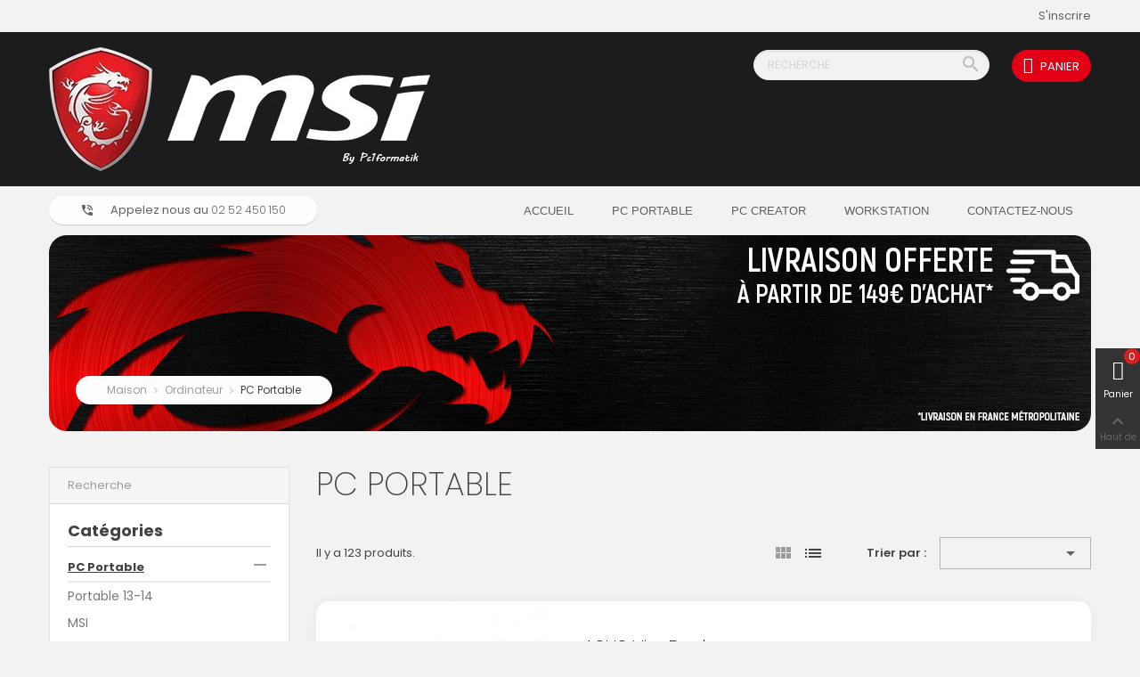

--- FILE ---
content_type: text/html; charset=utf-8
request_url: https://msi-gamer.com/4-pc-portable
body_size: 15649
content:
<!doctype html>
<html lang="fr">

  <head>
    
      
  <meta charset="utf-8">


  <meta http-equiv="x-ua-compatible" content="ie=edge">



  <title>pc portable</title>
  <meta name="description" content="pc portable">
  <meta name="keywords" content="pc portable">
        <link rel="canonical" href="https://msi-gamer.com/4-pc-portable">
  


  <meta name="viewport" content="width=device-width, initial-scale=1">



  <link rel="icon" type="image/vnd.microsoft.icon" href="https://msi-gamer.com/img/favicon-3.ico?1622735184">
  <link rel="shortcut icon" type="image/x-icon" href="https://msi-gamer.com/img/favicon-3.ico?1622735184">



    <link rel="stylesheet" href="https://msi-gamer.com/themes/imade_msi_gamer/assets/css/theme.css" type="text/css" media="all">
  <link rel="stylesheet" href="https://msi-gamer.com/modules/blockreassurance/views/dist/front.css" type="text/css" media="all">
  <link rel="stylesheet" href="https://msi-gamer.com/themes/imade/modules/owlcustomhtml/views/css/owlcustomhtml.css" type="text/css" media="all">
  <link rel="stylesheet" href="https://msi-gamer.com/modules/owlthemeconfigurator/views/css/frontend/owl.carousel.css" type="text/css" media="all">
  <link rel="stylesheet" href="https://msi-gamer.com/modules/owlthemeconfigurator/views/css/frontend/owl.theme.css" type="text/css" media="all">
  <link rel="stylesheet" href="https://msi-gamer.com/modules/owlthemeconfigurator/views/css/frontend/animate.css" type="text/css" media="all">
  <link rel="stylesheet" href="https://msi-gamer.com/modules/owlthemeconfigurator/views/css/frontend/owlthemeconfigurator.css" type="text/css" media="all">
  <link rel="stylesheet" href="https://msi-gamer.com/modules/owlthemeconfigurator/views/css/ionicons.min.css" type="text/css" media="all">
  <link rel="stylesheet" href="https://msi-gamer.com/themes/imade/modules/owlmegamenu//views/css/front.css" type="text/css" media="all">
  <link rel="stylesheet" href="https://msi-gamer.com/themes/imade/modules/owlcouponpop/views/css/owlcouponpop.css" type="text/css" media="all">
  <link rel="stylesheet" href="https://msi-gamer.com/modules/owlrightsidebar/views/css/owlrightsidebar.css" type="text/css" media="all">
  <link rel="stylesheet" href="https://msi-gamer.com/modules/owlblockwishlist/views/css/owlblockwishlist.css" type="text/css" media="all">
  <link rel="stylesheet" href="https://msi-gamer.com/js/jquery/ui/themes/base/minified/jquery-ui.min.css" type="text/css" media="all">
  <link rel="stylesheet" href="https://msi-gamer.com/js/jquery/ui/themes/base/minified/jquery.ui.theme.min.css" type="text/css" media="all">
  <link rel="stylesheet" href="https://msi-gamer.com/js/jquery/ui/themes/base/jquery.ui.core.css" type="text/css" media="all">
  <link rel="stylesheet" href="https://msi-gamer.com/modules/pm_advancedsearch4/views/css/pm_advancedsearch4-17.css" type="text/css" media="all">
  <link rel="stylesheet" href="https://msi-gamer.com/modules/pm_advancedsearch4/views/css/pm_advancedsearch4_dynamic.css" type="text/css" media="all">
  <link rel="stylesheet" href="https://msi-gamer.com/modules/pm_advancedsearch4/views/css/selectize/selectize.css" type="text/css" media="all">
  <link rel="stylesheet" href="https://msi-gamer.com/themes/imade_msi_gamer/assets/css/custom.css" type="text/css" media="all">
  <link rel="stylesheet" href="https://msi-gamer.com/modules/owlthemeconfigurator/views/css/config_3.css" type="text/css" media="all">




  

  <script type="text/javascript">
        var ASPath = "\/modules\/pm_advancedsearch4\/";
        var ASSearchUrl = "https:\/\/msi-gamer.com\/module\/pm_advancedsearch4\/advancedsearch4";
        var added_to_wishlist = "The product was successfully added to your wishlist fr. ";
        var as4_orderBySalesAsc = "Meilleures ventes en dernier";
        var as4_orderBySalesDesc = "Meilleures ventes en premier";
        var isLogged = false;
        var isLoggedWishlist = false;
        var loggin_required = "You must be logged in to manage your wishlist.";
        var owl_wishlist = {"total_nw":0};
        var prestashop = {"cart":{"products":[],"totals":{"total":{"type":"total","label":"Total","amount":0,"value":"0,00\u00a0\u20ac"},"total_including_tax":{"type":"total","label":"Total TTC","amount":0,"value":"0,00\u00a0\u20ac"},"total_excluding_tax":{"type":"total","label":"Total HT :","amount":0,"value":"0,00\u00a0\u20ac"}},"subtotals":{"products":{"type":"products","label":"Sous-total","amount":0,"value":"0,00\u00a0\u20ac"},"discounts":null,"shipping":{"type":"shipping","label":"Livraison","amount":0,"value":""},"tax":null},"products_count":0,"summary_string":"0 articles","vouchers":{"allowed":1,"added":[]},"discounts":[],"minimalPurchase":0,"minimalPurchaseRequired":""},"currency":{"name":"Euro","iso_code":"EUR","iso_code_num":"978","sign":"\u20ac"},"customer":{"lastname":null,"firstname":null,"email":null,"birthday":null,"newsletter":null,"newsletter_date_add":null,"optin":null,"website":null,"company":null,"siret":null,"ape":null,"is_logged":false,"gender":{"type":null,"name":null},"addresses":[]},"language":{"name":"Fran\u00e7ais (French)","iso_code":"fr","locale":"fr-FR","language_code":"fr","is_rtl":"0","date_format_lite":"d\/m\/Y","date_format_full":"d\/m\/Y H:i:s","id":1},"page":{"title":"","canonical":"https:\/\/msi-gamer.com\/4-pc-portable","meta":{"title":"pc portable","description":"pc portable","keywords":"pc portable","robots":"index"},"page_name":"category","body_classes":{"lang-fr":true,"lang-rtl":false,"country-FR":true,"currency-EUR":true,"layout-left-column":true,"page-category":true,"tax-display-enabled":true,"category-id-4":true,"category-PC Portable":true,"category-id-parent-100":true,"category-depth-level-3":true},"admin_notifications":[]},"shop":{"name":"PC1formatik.com Specialiste Gamer !","logo":"https:\/\/msi-gamer.com\/img\/msi-gamercom-logo-16227351843.jpg","stores_icon":"https:\/\/msi-gamer.com\/img\/logo_stores.png","favicon":"https:\/\/msi-gamer.com\/img\/favicon-3.ico"},"urls":{"base_url":"https:\/\/msi-gamer.com\/","current_url":"https:\/\/msi-gamer.com\/4-pc-portable","shop_domain_url":"https:\/\/msi-gamer.com","img_ps_url":"https:\/\/msi-gamer.com\/img\/","img_cat_url":"https:\/\/msi-gamer.com\/img\/c\/","img_lang_url":"https:\/\/msi-gamer.com\/img\/l\/","img_prod_url":"https:\/\/msi-gamer.com\/img\/p\/","img_manu_url":"https:\/\/msi-gamer.com\/img\/m\/","img_sup_url":"https:\/\/msi-gamer.com\/img\/su\/","img_ship_url":"https:\/\/msi-gamer.com\/img\/s\/","img_store_url":"https:\/\/msi-gamer.com\/img\/st\/","img_col_url":"https:\/\/msi-gamer.com\/img\/co\/","img_url":"https:\/\/msi-gamer.com\/themes\/imade_msi_gamer\/assets\/img\/","css_url":"https:\/\/msi-gamer.com\/themes\/imade_msi_gamer\/assets\/css\/","js_url":"https:\/\/msi-gamer.com\/themes\/imade_msi_gamer\/assets\/js\/","pic_url":"https:\/\/msi-gamer.com\/upload\/","pages":{"address":"https:\/\/msi-gamer.com\/adresse","addresses":"https:\/\/msi-gamer.com\/adresses","authentication":"https:\/\/msi-gamer.com\/authentification","cart":"https:\/\/msi-gamer.com\/panier","category":"https:\/\/msi-gamer.com\/index.php?controller=category","cms":"https:\/\/msi-gamer.com\/index.php?controller=cms","contact":"https:\/\/msi-gamer.com\/contactez-nous","discount":"https:\/\/msi-gamer.com\/bons-de-reduction","guest_tracking":"https:\/\/msi-gamer.com\/guest-tracking","history":"https:\/\/msi-gamer.com\/historique-des-commandes","identity":"https:\/\/msi-gamer.com\/identite","index":"https:\/\/msi-gamer.com\/","my_account":"https:\/\/msi-gamer.com\/mon-compte","order_confirmation":"https:\/\/msi-gamer.com\/index.php?controller=order-confirmation","order_detail":"https:\/\/msi-gamer.com\/index.php?controller=order-detail","order_follow":"https:\/\/msi-gamer.com\/details-de-la-commande","order":"https:\/\/msi-gamer.com\/commande","order_return":"https:\/\/msi-gamer.com\/index.php?controller=order-return","order_slip":"https:\/\/msi-gamer.com\/avoirs","pagenotfound":"https:\/\/msi-gamer.com\/erreur-404","password":"https:\/\/msi-gamer.com\/mot-de-passe-oublie","pdf_invoice":"https:\/\/msi-gamer.com\/index.php?controller=pdf-invoice","pdf_order_return":"https:\/\/msi-gamer.com\/index.php?controller=pdf-order-return","pdf_order_slip":"https:\/\/msi-gamer.com\/index.php?controller=pdf-order-slip","prices_drop":"https:\/\/msi-gamer.com\/promotions","product":"https:\/\/msi-gamer.com\/index.php?controller=product","search":"https:\/\/msi-gamer.com\/recherche","sitemap":"https:\/\/msi-gamer.com\/plan-du-site","stores":"https:\/\/msi-gamer.com\/magasins","supplier":"https:\/\/msi-gamer.com\/fournisseurs","register":"https:\/\/msi-gamer.com\/authentification?create_account=1","order_login":"https:\/\/msi-gamer.com\/commande?login=1"},"alternative_langs":[],"theme_assets":"\/themes\/imade_msi_gamer\/assets\/","actions":{"logout":"https:\/\/msi-gamer.com\/?mylogout="},"no_picture_image":{"bySize":{"cart_default":{"url":"https:\/\/msi-gamer.com\/img\/p\/fr-default-cart_default.jpg","width":90,"height":90},"small_default":{"url":"https:\/\/msi-gamer.com\/img\/p\/fr-default-small_default.jpg","width":110,"height":110},"home_default":{"url":"https:\/\/msi-gamer.com\/img\/p\/fr-default-home_default.jpg","width":270,"height":270},"medium_default":{"url":"https:\/\/msi-gamer.com\/img\/p\/fr-default-medium_default.jpg","width":370,"height":370},"large_default":{"url":"https:\/\/msi-gamer.com\/img\/p\/fr-default-large_default.jpg","width":720,"height":1000}},"small":{"url":"https:\/\/msi-gamer.com\/img\/p\/fr-default-cart_default.jpg","width":90,"height":90},"medium":{"url":"https:\/\/msi-gamer.com\/img\/p\/fr-default-home_default.jpg","width":270,"height":270},"large":{"url":"https:\/\/msi-gamer.com\/img\/p\/fr-default-large_default.jpg","width":720,"height":1000},"legend":""}},"configuration":{"display_taxes_label":true,"display_prices_tax_incl":true,"is_catalog":false,"show_prices":true,"opt_in":{"partner":true},"quantity_discount":{"type":"discount","label":"Remise sur prix unitaire"},"voucher_enabled":1,"return_enabled":0},"field_required":[],"breadcrumb":{"links":[{"title":"Maison","url":"https:\/\/msi-gamer.com\/"},{"title":"Ordinateur","url":"https:\/\/msi-gamer.com\/100-ordinateur"},{"title":"PC Portable","url":"https:\/\/msi-gamer.com\/4-pc-portable"}],"count":3},"link":{"protocol_link":"https:\/\/","protocol_content":"https:\/\/"},"time":1768557207,"static_token":"b8cca1f3469edd471a966be512a87080","token":"26c7ff8df0550b814493cf9c8e00890b","debug":false};
        var prestashopFacebookAjaxController = "https:\/\/msi-gamer.com\/module\/ps_facebook\/Ajax";
        var psemailsubscription_subscription = "https:\/\/msi-gamer.com\/module\/ps_emailsubscription\/subscription";
        var psr_icon_color = "#14E30C";
      </script>



  
<script type="text/javascript">
	(window.gaDevIds=window.gaDevIds||[]).push('d6YPbH');
	(function(i,s,o,g,r,a,m){i['GoogleAnalyticsObject']=r;i[r]=i[r]||function(){
	(i[r].q=i[r].q||[]).push(arguments)},i[r].l=1*new Date();a=s.createElement(o),
	m=s.getElementsByTagName(o)[0];a.async=1;a.src=g;m.parentNode.insertBefore(a,m)
	})(window,document,'script','https://www.google-analytics.com/analytics.js','ga');

            ga('create', 'G-DQMYY4B10Q', 'auto', {'allowLinker': true});
        ga('require', 'linker');
        ga('linker:autoLink', [
                                'dadinfo.fr',
                                                                'pc1formatik.com',
                                            'pc2joueur.com',
                            ]);
                    ga('set', 'anonymizeIp', true);
                ga('send', 'pageview');
    
    ga('require', 'ec');
</script>


<script type="text/javascript">
var baseDir = "/";
var static_token = "b8cca1f3469edd471a966be512a87080";
</script>





    
  </head>

  <body id="category" class="lang-fr country-fr currency-eur layout-left-column page-category tax-display-enabled category-id-4 category-pc-portable category-id-parent-100 category-depth-level-3lang-fr country-fr currency-eur layout-left-column page-category tax-display-enabled category-id-4 category-pc-portable category-id-parent-100 category-depth-level-3">
    
      
    

    <main>
      
              

      <header id="header">
        
          

  <nav class="header-nav hidden-lg-up mobile-sticky">
    <div class="container">
		<div class="header-nav-logo clearfix">
			<div class="top-logo" id="_mobile_logo"></div>
		</div>
		<div class="header-nav-inner clearfix">
			<div class="text-sm-center mobile">
				<div class="float-xs-left icon_menu" id="menu-icon">
				  <i class="material-icons d-inline">&#xE5D2;</i>
				</div>
				<div class="float-xs-right" id="_mobile_cart"></div>
				<div class="float-xs-right" id="_mobile_user_info"></div>
				<div class="float-xs-right" id="_mobile_search_widget"></div>
				<div class="clearfix"></div>
			</div>
			<div id="mobile_top_menu_wrapper" class="mobile row hidden-lg-up">
				<div class="js-top-menu" id="_mobile_top_menu_owl"></div>
				<div class="js-top-menu-bottom">
					<div class="container">
						<div id="_mobile_currency_selector"></div>
						<div id="_mobile_language_selector"></div>
						<div id="_mobile_store_locator"></div>
						<div id="_mobile_contact_link"></div>
					</div>
				</div>
			</div>
		</div>
    </div>
  </nav>


<div class="g-nav1 hidden-md-down">
	<div class="container">
		<div id="_desktop_user_info" class="hidden-md-down">
  <div class="user-info">
          <a
        href="https://msi-gamer.com/mon-compte"
        title="Connectez-vous à votre compte client"
        rel="nofollow"
      >
		<i class="material-icons hidden-lg-up">person_outline</i>
		<span class="hidden-md-down">S'inscrire</span>
     
      </a>
      </div>
</div>

	</div>
</div>
<div class="header-logo hidden-md-down">
	<div class="container">
		<div class="g-search clearfix">
			<div class="row">
				<div class="col-md-12 col-lg-6 hidden-sm-down" id="_desktop_logo">
				  <a href="https://msi-gamer.com/">
					<img class="logo img-responsive" src="https://msi-gamer.com/img/msi-gamercom-logo-16227351843.jpg" alt="PC1formatik.com Specialiste Gamer !">
				  </a>
				</div>
				<div class="position-static col-lg-6">
					<div id="_desktop_cart" class="hidden-sm-down">
  <div class="blockcart cart-preview inactive" data-refresh-url="//msi-gamer.com/module/ps_shoppingcart/ajax">
    <div class="header">
	 		<a rel="nofollow" href="#">
			<i class="icon ion-bag size-24 shopping-cart" aria-hidden="true"></i>
			<span class="cart-products-count">0</span>
		</a>
		<span class="cart-text hidden-md-down">Panier</span>
	     </div>
  </div>
</div>
<div id="_desktop_search_widget">
	<div id="search_widget" class="search-widget" data-search-controller-url="//msi-gamer.com/recherche">
		<form method="get" action="//msi-gamer.com/recherche">
			<input type="hidden" name="controller" value="search">
			<input type="text" name="s" value="" placeholder="Recherche" aria-label="Recherche">
			<button type="submit">
			<i class="material-icons search">search</i>
		  <span class="hidden-xl-down">Recherche</span>
			</button>
		</form>
	</div>
</div>

				</div>
			</div>
		</div>
	</div>
</div>
        
      </header>
	 
		<div class="header-menu hidden-md-down">
			<div class="container">
						
									<div class="contact-phone"><i class="material-icons">phone_in_talk</i> Appelez nous au<span> 02 52 450 150<br /></span></div>
							
	
<div id="_desktop_top_menu_owl" class="owl-menu-horizontal hidden-sm-down">
<div class="container">
	<ul id="top-menu" class="top-menu menu-content">
		<li class="level-1 item-home">
			<a href="https://msi-gamer.com/">
				<span class="m-title">Accueil</span>
			</a>
		</li>
									<li class="level-1 ">
										<a href="https://msi-gamer.com/4-pc-portable">
						<span class="m-title">PC Portable</span>
																	</a>
					
									</li>
												<li class="level-1 ">
										<a href="https://msi-gamer.com/126-pc-creator">
						<span class="m-title">PC Creator</span>
																	</a>
					
									</li>
												<li class="level-1 ">
										<a href="https://msi-gamer.com/127-workstation">
						<span class="m-title">Workstation</span>
																	</a>
					
									</li>
												<li class="level-1 ">
										<a href="https://msi-gamer.com/contactez-nous">
						<span class="m-title">Contactez-nous</span>
																	</a>
					
									</li>
						</ul>
	</div>
</div>
			</div>
		</div>
		
      
        
<aside id="notifications">
  <div class="container">
    
    
    
      </div>
</aside>
      
	  
		      <section id="wrapper">
        
		
					<div class="g-breadcrumb hidden-sm-down">
				<div class="container">
					
						<nav data-depth="3" class="breadcrumb hidden-sm-down">
  <ol itemscope itemtype="http://schema.org/BreadcrumbList">
          
        <li itemprop="itemListElement" itemscope itemtype="http://schema.org/ListItem">
          <a itemprop="item" href="https://msi-gamer.com/">
            <span itemprop="name">Maison</span>
          </a>
          <meta itemprop="position" content="1">
        </li>
      
          
        <li itemprop="itemListElement" itemscope itemtype="http://schema.org/ListItem">
          <a itemprop="item" href="https://msi-gamer.com/100-ordinateur">
            <span itemprop="name">Ordinateur</span>
          </a>
          <meta itemprop="position" content="2">
        </li>
      
          
        <li itemprop="itemListElement" itemscope itemtype="http://schema.org/ListItem">
          <a itemprop="item" href="https://msi-gamer.com/4-pc-portable">
            <span itemprop="name">PC Portable</span>
          </a>
          <meta itemprop="position" content="3">
        </li>
      
      </ol>
</nav>
					
				</div>
			</div>
		        <div class="container">
			 			<div class="row">
						
          
            <div id="left-column" class="col-xs-12 col-sm-4 col-md-3">
                
                
<div class="block-categories hidden-sm-down">
  <ul class="category-top-menu">
    <li><a class="text-uppercase h6" href="https://msi-gamer.com/4-pc-portable">PC Portable</a></li>
    <li>
  <ul class="category-sub-menu"><li data-depth="0"><a href="https://msi-gamer.com/23-portable-14">Portable 13-14</a></li><li data-depth="0"><a href="https://msi-gamer.com/22-notebook-10-12">Notebook 10-12</a></li><li data-depth="0"><a href="https://msi-gamer.com/70-msi">MSI</a></li><li data-depth="0"><a href="https://msi-gamer.com/24-portable-15-16">Portable 15-16</a></li><li data-depth="0"><a href="https://msi-gamer.com/25-portable-17-et-plus">Portable 17 et +</a></li><li data-depth="0"><a href="https://msi-gamer.com/45-serie-gamer">Serie Gamer</a></li><li data-depth="0"><a href="https://msi-gamer.com/62-ordissimo">Ordissimo</a></li><li data-depth="0"><a href="https://msi-gamer.com/65-workstation">Workstation</a></li><li data-depth="0"><a href="https://msi-gamer.com/69-asus">ASUS</a></li><li data-depth="0"><a href="https://msi-gamer.com/71-lenovo">Lenovo</a></li><li data-depth="0"><a href="https://msi-gamer.com/72-gigabyte">Gigabyte</a></li><li data-depth="0"><a href="https://msi-gamer.com/73-aorus">AORUS</a></li></ul></li>
  </ul>
</div>
							<div id="PM_ASBlockOutput_3" class="PM_ASBlockOutput PM_ASBlockOutputVertical" data-id-search="3">
	<div id="PM_ASBlock_3" class="card">
					<div class="card-header">
				<span class="PM_ASBlockTitle">Recherche</span>
			</div>
				<div class="card-block">
				<a style="display: none" href="#" class="PM_ASResetSearch">Effacer les filtres</a>
		<form action="https://msi-gamer.com/module/pm_advancedsearch4/advancedsearch4" method="GET" id="PM_ASForm_3" class="PM_ASForm">
			<div class="PM_ASCriterionsGroupList">
																<div id="PM_ASCriterionsGroup_3_12" class="PM_ASCriterionsGroup PM_ASCriterionsGroupCategory ">
						<div id="PM_ASCriterionsOutput_3_12" class="PM_ASCriterionsOutput">
<div id="PM_ASCriterions_3_12" class="PM_ASCriterions PM_ASCriterionsToggleHover">
<p class="PM_ASCriterionsGroupTitle h4" id="PM_ASCriterionsGroupTitle_3_12" rel="12">
		<span class="PM_ASCriterionsGroupName">
		Catégories
	</span>
</p>

<div class="PM_ASCriterionsGroupOuter">

			<div class="PM_ASCriterionStepEnable">
					<select data-id-criterion-group="12" name="as4c[12][]" id="PM_ASCriterionGroupSelect_3_12" class="PM_ASCriterionGroupSelect" style="display: none;">
			<option value="">Tous</option>
								
	
	<option value="357" selected="selected">PC Portable</option>

					
	
	<option value="363" >Portable 13-14</option>

				
	
	<option value="367" >MSI</option>

				
	
	<option value="370" >Portable 15-16</option>

				
	
	<option value="371" >Portable 17 et +</option>

				
	
	<option value="374" >Serie Gamer</option>

				
	
	<option value="380" >ASUS</option>

							</select>

						
			<ul class="PM_ASLevelDepth" data-id-criterion-group="12">
								
	
		<li class="PM_ASCriterionLevelSelected PM_ASCriterionLevelChoosen PM_ASCriterionLevel level1" 
		data-id-category="357" 
		data-id-parent="100" 
		data-level-depth="3" 
		
		>
					<span class="grower PM_ASCriterionOpenClose 
									PM_ASCriterionOpen
				" data-id-category="4"><i class="material-icons add"></i><i class="material-icons remove"></i></span>
				<a href="#" class="PM_ASCriterionLevelChoose" data-id-criterion-group="12" data-id-criterion="357">
			PC Portable		</a>
	</li>

					
	
		<li class="PM_ASCriterionLevel level2" 
		data-id-category="363" 
		data-id-parent="4" 
		data-level-depth="4" 
					
					>
				<a href="#" class="PM_ASCriterionLevelChoose" data-id-criterion-group="12" data-id-criterion="363">
			Portable 13-14		</a>
	</li>

				
	
		<li class="PM_ASCriterionLevel level2" 
		data-id-category="367" 
		data-id-parent="4" 
		data-level-depth="4" 
					
					>
				<a href="#" class="PM_ASCriterionLevelChoose" data-id-criterion-group="12" data-id-criterion="367">
			MSI		</a>
	</li>

				
	
		<li class="PM_ASCriterionLevel level2" 
		data-id-category="370" 
		data-id-parent="4" 
		data-level-depth="4" 
					
					>
				<a href="#" class="PM_ASCriterionLevelChoose" data-id-criterion-group="12" data-id-criterion="370">
			Portable 15-16		</a>
	</li>

				
	
		<li class="PM_ASCriterionLevel level2" 
		data-id-category="371" 
		data-id-parent="4" 
		data-level-depth="4" 
					
					>
				<a href="#" class="PM_ASCriterionLevelChoose" data-id-criterion-group="12" data-id-criterion="371">
			Portable 17 et +		</a>
	</li>

				
	
		<li class="PM_ASCriterionLevel level2" 
		data-id-category="374" 
		data-id-parent="4" 
		data-level-depth="4" 
					
					>
				<a href="#" class="PM_ASCriterionLevelChoose" data-id-criterion-group="12" data-id-criterion="374">
			Serie Gamer		</a>
	</li>

				
	
		<li class="PM_ASCriterionLevel level2" 
		data-id-category="380" 
		data-id-parent="4" 
		data-level-depth="4" 
					
					>
				<a href="#" class="PM_ASCriterionLevelChoose" data-id-criterion-group="12" data-id-criterion="380">
			ASUS		</a>
	</li>

							</ul>
				</div>
		</div>
	<a href="#" class="PM_ASResetGroup" rel="12">
		Réinitialiser ce groupe
	</a>
</div>
</div>
				</div>
																							<div id="PM_ASCriterionsGroup_3_5" class="PM_ASCriterionsGroup PM_ASCriterionsGroupFeature ">
						<div id="PM_ASCriterionsOutput_3_5" class="PM_ASCriterionsOutput">
<div id="PM_ASCriterions_3_5" class="PM_ASCriterions PM_ASCriterionsToggleHover">
<p class="PM_ASCriterionsGroupTitle h4" id="PM_ASCriterionsGroupTitle_3_5" rel="5">
		<span class="PM_ASCriterionsGroupName">
		Taille Ecran
	</span>
</p>

<div class="PM_ASCriterionsGroupOuter">

			<div class="PM_ASCriterionStepEnable">
					<select data-id-criterion-group="5" name="as4c[5][]" id="PM_ASCriterionGroupSelect_3_5" class="PM_ASCriterionGroupSelect form-control">
							<option value="">Tous</option>
																												<option value="526" >14&#039;&#039; 2560 x 1600 pixels</option>
																									<option value="573" >16&quot; ( 2560 x 1600 )</option>
																									<option value="424" >16&quot; QHD+ (2560 x 1600)</option>
																									<option value="155" >15&quot;</option>
																									<option value="577" >16&quot; ( 2880 x 1800 )</option>
																									<option value="466" >16&#039;&#039; FHD (1920x1200)</option>
																									<option value="623" >16&quot; ( 2048 x 1280 )</option>
																									<option value="480" >16&quot; (2560 x 1600)</option>
																									<option value="553" >18&quot; (2560 x 1600)</option>
																									<option value="576" >16&quot; (  2560 x 1600 )</option>
																									<option value="464" >16&#039;&#039; FHD (1920x1080)</option>
																									<option value="587" >16&quot;</option>
																									<option value="475" >14&quot; (2880 x 1800)</option>
																									<option value="162" >14&quot; FHD (1920 x 1080)</option>
																									<option value="166" >17&quot;</option>
																									<option value="167" >15.6&quot; FHD (1920x1080)</option>
																									<option value="168" >14&quot;</option>
																									<option value="170" >17.3&quot; Full HD (1920x1080)</option>
																									<option value="173" >18&quot;</option>
						</select>
				</div>
		</div>
</div>
</div>
				</div>
																							<div id="PM_ASCriterionsGroup_3_6" class="PM_ASCriterionsGroup PM_ASCriterionsGroupFeature ">
						<div id="PM_ASCriterionsOutput_3_6" class="PM_ASCriterionsOutput">
<div id="PM_ASCriterions_3_6" class="PM_ASCriterions PM_ASCriterionsToggleHover">
<p class="PM_ASCriterionsGroupTitle h4" id="PM_ASCriterionsGroupTitle_3_6" rel="6">
		<span class="PM_ASCriterionsGroupName">
		Processeur
	</span>
</p>

<div class="PM_ASCriterionsGroupOuter">

			<div class="PM_ASCriterionStepEnable">
					<select data-id-criterion-group="6" name="as4c[6][]" id="PM_ASCriterionGroupSelect_3_6" class="PM_ASCriterionGroupSelect form-control">
							<option value="">Tous</option>
																												<option value="627" >Snapdragon X</option>
																									<option value="541" >Intel U U300</option>
																									<option value="590" >U5 125U</option>
																									<option value="387" >AMD Ryzen 9</option>
																									<option value="551" >U5 210H</option>
																									<option value="606" >AMD Ryzen AI 7</option>
																									<option value="389" >AMD Ryzen 5</option>
																									<option value="567" >Intel Core Ultra</option>
																									<option value="620" >AMD Ryzen AI 5</option>
																									<option value="483" >Intel Core Ultra 9</option>
																									<option value="584" >Intel Core 5 (210H)</option>
																									<option value="625" >Intel Core 7</option>
																									<option value="531" >AMD Ryzen AI 9 HX</option>
																									<option value="588" >AMD Ryzen™ 7 (260)</option>
																									<option value="386" >INTEL I9</option>
																									<option value="632" >AMD Ryzen™ 7</option>
																									<option value="542" >U5-120U</option>
																									<option value="592" >Intel Core 5 (120U)</option>
																									<option value="388" >AMD Ryzen 7</option>
																									<option value="562" >Intel Core Ultra 5</option>
																									<option value="608" >Intel Core 5</option>
																									<option value="390" >AMD Ryzen 3</option>
																									<option value="580" >N4500</option>
																									<option value="213" >INTEL I7</option>
																									<option value="624" >Intel N-series N355</option>
																									<option value="527" >Intel Core Ultra 7</option>
																									<option value="585" >Intel Core 7 (240H)</option>
																									<option value="218" >INTEL I3</option>
																									<option value="219" >INTEL I5</option>
						</select>
				</div>
		</div>
</div>
</div>
				</div>
																							<div id="PM_ASCriterionsGroup_3_7" class="PM_ASCriterionsGroup PM_ASCriterionsGroupFeature ">
						<div id="PM_ASCriterionsOutput_3_7" class="PM_ASCriterionsOutput">
<div id="PM_ASCriterions_3_7" class="PM_ASCriterions PM_ASCriterionsToggleHover">
<p class="PM_ASCriterionsGroupTitle h4" id="PM_ASCriterionsGroupTitle_3_7" rel="7">
		<span class="PM_ASCriterionsGroupName">
		Mémoire
	</span>
</p>

<div class="PM_ASCriterionsGroupOuter">

			<div class="PM_ASCriterionStepEnable">
					<select data-id-criterion-group="7" name="as4c[7][]" id="PM_ASCriterionGroupSelect_3_7" class="PM_ASCriterionGroupSelect form-control">
							<option value="">Tous</option>
																												<option value="593" >ChromeOs</option>
																									<option value="229" >8Go</option>
																									<option value="629" >24Go</option>
																									<option value="230" >64 Go</option>
																									<option value="231" >32Go</option>
																									<option value="232" >16Go</option>
																									<option value="233" >4Go</option>
						</select>
				</div>
		</div>
</div>
</div>
				</div>
																							<div id="PM_ASCriterionsGroup_3_8" class="PM_ASCriterionsGroup PM_ASCriterionsGroupFeature ">
						<div id="PM_ASCriterionsOutput_3_8" class="PM_ASCriterionsOutput">
<div id="PM_ASCriterions_3_8" class="PM_ASCriterions PM_ASCriterionsToggleHover">
<p class="PM_ASCriterionsGroupTitle h4" id="PM_ASCriterionsGroupTitle_3_8" rel="8">
		<span class="PM_ASCriterionsGroupName">
		Capacité Disque Dur
	</span>
</p>

<div class="PM_ASCriterionsGroupOuter">

			<div class="PM_ASCriterionStepEnable">
					<select data-id-criterion-group="8" name="as4c[8][]" id="PM_ASCriterionGroupSelect_3_8" class="PM_ASCriterionGroupSelect form-control">
							<option value="">Tous</option>
																												<option value="619" >2 To</option>
																									<option value="548" >4to</option>
																									<option value="238" >SSD 256Go</option>
																									<option value="240" >SSD 512 Go</option>
																									<option value="241" >SSD 1To</option>
																									<option value="253" >SSD 128go</option>
						</select>
				</div>
		</div>
</div>
</div>
				</div>
																							<div id="PM_ASCriterionsGroup_3_9" class="PM_ASCriterionsGroup PM_ASCriterionsGroupFeature ">
						<div id="PM_ASCriterionsOutput_3_9" class="PM_ASCriterionsOutput">
<div id="PM_ASCriterions_3_9" class="PM_ASCriterions PM_ASCriterionsToggleHover">
<p class="PM_ASCriterionsGroupTitle h4" id="PM_ASCriterionsGroupTitle_3_9" rel="9">
		<span class="PM_ASCriterionsGroupName">
		Carte Graphique
	</span>
</p>

<div class="PM_ASCriterionsGroupOuter">

			<div class="PM_ASCriterionStepEnable">
					<select data-id-criterion-group="9" name="as4c[9][]" id="PM_ASCriterionGroupSelect_3_9" class="PM_ASCriterionGroupSelect form-control">
							<option value="">Tous</option>
																												<option value="578" >AMD Radeon 890M</option>
																									<option value="528" >Intel Arc Graphics</option>
																									<option value="618" >Intel Arc Graphics 140V</option>
																									<option value="546" >NVIDIA GeForce RTX 5060</option>
																									<option value="628" >Qualcomm Adreno</option>
																									<option value="550" >NVIDIA GeForce RTX 5070 Ti</option>
																									<option value="564" >AMD Ryzen 200 Series</option>
																									<option value="479" >Intel® UHD Graphics</option>
																									<option value="582" >NVIDIA GeForce RTX 5050</option>
																									<option value="545" >NVIDIA GeForce RTX 5070</option>
																									<option value="626" >GeForce RTX 5060</option>
																									<option value="549" >NVIDIA GeForce RTX 5090</option>
																									<option value="403" >AMD Radeon Graphics</option>
																									<option value="554" >NVIDIA GeForce RTX 5080</option>
																									<option value="463" >NVIDIA GeForce RTX 4050</option>
																									<option value="455" >Intel Iris Xe Graphics</option>
						</select>
				</div>
		</div>
</div>
</div>
				</div>
																							<div id="PM_ASCriterionsGroup_3_10" class="PM_ASCriterionsGroup PM_ASCriterionsGroupFeature ">
						<div id="PM_ASCriterionsOutput_3_10" class="PM_ASCriterionsOutput">
<div id="PM_ASCriterions_3_10" class="PM_ASCriterions PM_ASCriterionsToggleHover">
<p class="PM_ASCriterionsGroupTitle h4" id="PM_ASCriterionsGroupTitle_3_10" rel="10">
		<span class="PM_ASCriterionsGroupName">
		Système d&#039;exploitation 
	</span>
</p>

<div class="PM_ASCriterionsGroupOuter">

			<div class="PM_ASCriterionStepEnable">
					<select data-id-criterion-group="10" name="as4c[10][]" id="PM_ASCriterionGroupSelect_3_10" class="PM_ASCriterionGroupSelect form-control">
							<option value="">Tous</option>
																												<option value="331" >Livré sans OS</option>
																									<option value="332" >Windows</option>
																									<option value="333" >Windows Pro</option>
						</select>
				</div>
		</div>
</div>
</div>
				</div>
																							<div id="PM_ASCriterionsGroup_3_11" class="PM_ASCriterionsGroup PM_ASCriterionsGroupPrice ">
						<div id="PM_ASCriterionsOutput_3_11" class="PM_ASCriterionsOutput">
<div id="PM_ASCriterions_3_11" class="PM_ASCriterions PM_ASCriterionsToggleHover">
<p class="PM_ASCriterionsGroupTitle h4" id="PM_ASCriterionsGroupTitle_3_11" rel="11">
		<span class="PM_ASCriterionsGroupName">
		Prix
	</span>
</p>

<div class="PM_ASCriterionsGroupOuter">

			<div class="PM_ASCriterionStepEnable">
														<div
						class="PM_ASCritRange"
						id="PM_ASCritRange3_11"
						data-id-search="3"
						data-id-criterion-group="11"
						data-min="270"
						data-max="5310"
						data-step="15"
						data-values="[ 270, 5310 ]"
						data-disabled="false"
						data-left-range-sign=""
						data-right-range-sign=""
						data-currency-format="#,##0.00 €"
					></div>
					<span class="PM_ASCritRangeValue" id="PM_ASCritRangeValue3_11">
																					270,00 € - 5 310,00 €
																		</span>
					<input type="hidden" name="as4c[11][]" id="PM_ASInputCritRange3_11" value="" data-id-criterion-group="11" />
					<script type="text/javascript">
					if (typeof(as4Plugin) != 'undefined') {
						as4Plugin.initSliders();
					}
					</script>
											</div>
		</div>
</div>
</div>
				</div>
																																				</div><!-- .PM_ASCriterionsGroupList -->
									
				<input type="hidden" name="reset_group" value="" />
		
		<input type="hidden" name="id_search" value="3" />
					<input type="hidden" name="id_category_search" value="4" />
										<input type="hidden" name="orderby" disabled="disabled" />
		<input type="hidden" name="n" disabled="disabled" />
		
				</form>
				</div>
	</div>
</div>
						
            </div>
          

          
  <div id="content-wrapper" class="left-column col-xs-12 col-sm-8 col-md-9">
    
    
  <section id="main">

    
	<div class="block-category hidden-sm-down">
      <h1 class="h1">PC Portable</h1>
    </div>
    <div class="text-sm-center hidden-md-up">
      <h1 class="h1">PC Portable</h1>
    </div>


    <section id="products">
      
        <div id="owl-product-nav">
          
            <div id="js-product-list-top" class="row products-selection">
  <div class="col-md-6 col-lg-8 hidden-sm-down total-products">
	
	<div class="list-grid">
		<ul class="display hidden-xs">
			<li id="grid">
				<a rel="nofollow" href="#" data-toggle="tooltip" title="Grille">
					<i class="material-icons">view_module</i>
				</a>
			</li>
			<li id="list">
				<a rel="nofollow" href="#" data-toggle="tooltip" title="Liste">
					<i class="material-icons">list</i>
				</a>
			</li>
		</ul>
	</div>

          <p>Il y a 123 produits.</p>
      </div>
  <div class="col-md-6 col-lg-4">
    <div class="row sort-by-row">

      
        <span class="col-sm-3 col-md-4 hidden-sm-down sort-by">Trier par :</span>
<div class="col-sm-12 col-xs-12 col-md-8 products-sort-order dropdown">
  <button
    class="btn-unstyle select-title"
    rel="nofollow"
    data-toggle="dropdown"
    aria-haspopup="true"
    aria-expanded="false">
        <i class="material-icons float-xs-right">&#xE5C5;</i>
  </button>
  <div class="dropdown-menu">
          <a
        rel="nofollow"
        href="https://msi-gamer.com/4-pc-portable?order=product.position.desc"
        class="select-list js-search-link"
      >
        Pertinence
      </a>
          <a
        rel="nofollow"
        href="https://msi-gamer.com/4-pc-portable?order=product.name.asc"
        class="select-list js-search-link"
      >
        Nom, A à Z
      </a>
          <a
        rel="nofollow"
        href="https://msi-gamer.com/4-pc-portable?order=product.name.desc"
        class="select-list js-search-link"
      >
        Nom, Z à A
      </a>
          <a
        rel="nofollow"
        href="https://msi-gamer.com/4-pc-portable?order=product.price.asc"
        class="select-list js-search-link"
      >
        Prix, croissant
      </a>
          <a
        rel="nofollow"
        href="https://msi-gamer.com/4-pc-portable?order=product.price.desc"
        class="select-list js-search-link"
      >
        Prix, décroissant
      </a>
      </div>
</div>
      

          </div>
	
  </div>
  <div class="col-sm-12 hidden-md-up text-sm-center showing">
    Voir 1-12 de 123 produit(s)
  </div>
</div>
          
        </div>

        
          <div id="" class="hidden-sm-down">
            
          </div>
        

        <div id="owl-products-list">
          
            <div id="js-product-list">
  <div class="products row grid">
          
        
  <article class="product-miniature js-product-miniature col-xs-12 col-sm-6 col-lg-4" data-id-product="2824" data-id-product-attribute="0" itemscope itemtype="http://schema.org/Product">
    <div class="thumbnail-container">	
		<div class="product-container-img">
			
			<a href="https://msi-gamer.com/portable-15-16/2824-asus-vivobook-x1504za-bq831w-ordinateur-portable-396-cm-156-full-hd-intel®-core™-i3-i3-1215u-8-go-ddr4-sdram-512-go-ssd-4711387384695.html" class="thumbnail product-thumbnail">
								<img src = "https://msi-gamer.com/10511-home_default/asus-vivobook-x1504za-bq831w-ordinateur-portable-396-cm-156-full-hd-intel®-core™-i3-i3-1215u-8-go-ddr4-sdram-512-go-ssd.jpg"
				alt = "ASUS VivoBook..."
				data-full-size-image-url = "https://msi-gamer.com/10511-large_default/asus-vivobook-x1504za-bq831w-ordinateur-portable-396-cm-156-full-hd-intel®-core™-i3-i3-1215u-8-go-ddr4-sdram-512-go-ssd.jpg">
				
			</a>
			
			
			<div class="owl-label">
												
			</div>
		
			<div class="prod-hover">
				<button class="btn btn-primary add-to-cart js-ajax-add-to-cart" type="submit" data-id-product="2824" data-id-product-attribute="0" title="Ajouter au panier" >
				  <i class="material-icons">shopping_cart</i>
				</button>			
			</div>
			
			<div class="product-description">
				
					
				
				
				
				  <h1 class="h3 product-title" itemprop="name"><a href="https://msi-gamer.com/portable-15-16/2824-asus-vivobook-x1504za-bq831w-ordinateur-portable-396-cm-156-full-hd-intel®-core™-i3-i3-1215u-8-go-ddr4-sdram-512-go-ssd-4711387384695.html">ASUS VivoBook...</a></h1>
				
				
				  					<div class="product-price-and-shipping">
					  
					  

					  <span class="sr-only">Prix</span>
					  <span itemprop="price" class="price">549,99 €</span>

					  

					
				  </div>
							  
				
			</div>
		</div>
		<p class="cat-desc">
				 ASUS VIVOBOOK X1504ZA-BQ831W ORDINATEUR PORTABLE 39,6 CM (15.6&quot;) FULL HD INTEL® CORE™ I3 I3-1215U 8 GO DDR4-SDRAM 512 GO SSD 
			</p>
	
	</div>
</article>

      
          
        
  <article class="product-miniature js-product-miniature col-xs-12 col-sm-6 col-lg-4" data-id-product="3111" data-id-product-attribute="0" itemscope itemtype="http://schema.org/Product">
    <div class="thumbnail-container">	
		<div class="product-container-img">
			
			<a href="https://msi-gamer.com/portable-14/3111-asus-expertbook-p5405csa-nz0038x-intel-core-ultra-7-258v-ordinateur-portable-356-cm-14-wqxga-32-go-lpddr5x-sdram-1-to-ssd.html" class="thumbnail product-thumbnail">
								<img src = "https://msi-gamer.com/12474-home_default/asus-expertbook-p5405csa-nz0038x-intel-core-ultra-7-258v-ordinateur-portable-356-cm-14-wqxga-32-go-lpddr5x-sdram-1-to-ssd.jpg"
				alt = "ASUS ExpertBook..."
				data-full-size-image-url = "https://msi-gamer.com/12474-large_default/asus-expertbook-p5405csa-nz0038x-intel-core-ultra-7-258v-ordinateur-portable-356-cm-14-wqxga-32-go-lpddr5x-sdram-1-to-ssd.jpg">
				
			</a>
			
			
			<div class="owl-label">
												
			</div>
		
			<div class="prod-hover">
				<button class="btn btn-primary add-to-cart js-ajax-add-to-cart" type="submit" data-id-product="3111" data-id-product-attribute="0" title="Ajouter au panier" disabled>
				  <i class="material-icons">shopping_cart</i>
				</button>			
			</div>
			
			<div class="product-description">
				
					
				
				
				
				  <h1 class="h3 product-title" itemprop="name"><a href="https://msi-gamer.com/portable-14/3111-asus-expertbook-p5405csa-nz0038x-intel-core-ultra-7-258v-ordinateur-portable-356-cm-14-wqxga-32-go-lpddr5x-sdram-1-to-ssd.html">ASUS ExpertBook...</a></h1>
				
				
				  					<div class="product-price-and-shipping">
					  
					  

					  <span class="sr-only">Prix</span>
					  <span itemprop="price" class="price">1 489,99 €</span>

					  

					
				  </div>
							  
				
			</div>
		</div>
		<p class="cat-desc">
				  ASUS P5+Copilot P5405CSA-NZ0038X(M008F0)Ultra 7 258V/14&quot;/32G/1T/HDG/W11P  
			</p>
	
	</div>
</article>

      
          
        
  <article class="product-miniature js-product-miniature col-xs-12 col-sm-6 col-lg-4" data-id-product="3138" data-id-product-attribute="0" itemscope itemtype="http://schema.org/Product">
    <div class="thumbnail-container">	
		<div class="product-container-img">
			
			<a href="https://msi-gamer.com/portable-15-16/3138-asus-vivobook-x1504va-bq2709w-ordinateur-portable.html" class="thumbnail product-thumbnail">
								<img src = "https://msi-gamer.com/12672-home_default/asus-vivobook-x1504va-bq2709w-ordinateur-portable.jpg"
				alt = "ASUS VivoBook..."
				data-full-size-image-url = "https://msi-gamer.com/12672-large_default/asus-vivobook-x1504va-bq2709w-ordinateur-portable.jpg">
				
			</a>
			
			
			<div class="owl-label">
												
			</div>
		
			<div class="prod-hover">
				<button class="btn btn-primary add-to-cart js-ajax-add-to-cart" type="submit" data-id-product="3138" data-id-product-attribute="0" title="Ajouter au panier" disabled>
				  <i class="material-icons">shopping_cart</i>
				</button>			
			</div>
			
			<div class="product-description">
				
					
				
				
				
				  <h1 class="h3 product-title" itemprop="name"><a href="https://msi-gamer.com/portable-15-16/3138-asus-vivobook-x1504va-bq2709w-ordinateur-portable.html">ASUS VivoBook...</a></h1>
				
				
				  					<div class="product-price-and-shipping">
					  
					  

					  <span class="sr-only">Prix</span>
					  <span itemprop="price" class="price">579,99 €</span>

					  

					
				  </div>
							  
				
			</div>
		</div>
		<p class="cat-desc">
				  ASUS X1504VA-BQ2709W (M00RB0) i3-1315U/15.6&quot;/8G/512G/UHD/W11H Bleu Ordinateur portable  
			</p>
	
	</div>
</article>

      
          
        
  <article class="product-miniature js-product-miniature col-xs-12 col-sm-6 col-lg-4" data-id-product="3140" data-id-product-attribute="0" itemscope itemtype="http://schema.org/Product">
    <div class="thumbnail-container">	
		<div class="product-container-img">
			
			<a href="https://msi-gamer.com/portable-17-et-plus/3140-asus-vivobook-x1704va-au762w-ordinateur-portable.html" class="thumbnail product-thumbnail">
								<img src = "https://msi-gamer.com/12690-home_default/asus-vivobook-x1704va-au762w-ordinateur-portable.jpg"
				alt = "ASUS VivoBook..."
				data-full-size-image-url = "https://msi-gamer.com/12690-large_default/asus-vivobook-x1704va-au762w-ordinateur-portable.jpg">
				
			</a>
			
			
			<div class="owl-label">
												
			</div>
		
			<div class="prod-hover">
				<button class="btn btn-primary add-to-cart js-ajax-add-to-cart" type="submit" data-id-product="3140" data-id-product-attribute="0" title="Ajouter au panier" disabled>
				  <i class="material-icons">shopping_cart</i>
				</button>			
			</div>
			
			<div class="product-description">
				
					
				
				
				
				  <h1 class="h3 product-title" itemprop="name"><a href="https://msi-gamer.com/portable-17-et-plus/3140-asus-vivobook-x1704va-au762w-ordinateur-portable.html">ASUS VivoBook...</a></h1>
				
				
				  					<div class="product-price-and-shipping">
					  
					  

					  <span class="sr-only">Prix</span>
					  <span itemprop="price" class="price">579,99 €</span>

					  

					
				  </div>
							  
				
			</div>
		</div>
		<p class="cat-desc">
				  X1704VA-AU762W (M006L0) U300/17.3&quot;/8G/512G/UHD/W11H Bleu  
			</p>
	
	</div>
</article>

      
          
        
  <article class="product-miniature js-product-miniature col-xs-12 col-sm-6 col-lg-4" data-id-product="3144" data-id-product-attribute="0" itemscope itemtype="http://schema.org/Product">
    <div class="thumbnail-container">	
		<div class="product-container-img">
			
			<a href="https://msi-gamer.com/portable-17-et-plus/3144-asus-vivobook-x1704va-au815w-ordinateur-portable.html" class="thumbnail product-thumbnail">
								<img src = "https://msi-gamer.com/12722-home_default/asus-vivobook-x1704va-au815w-ordinateur-portable.jpg"
				alt = "ASUS VivoBook..."
				data-full-size-image-url = "https://msi-gamer.com/12722-large_default/asus-vivobook-x1704va-au815w-ordinateur-portable.jpg">
				
			</a>
			
			
			<div class="owl-label">
												
			</div>
		
			<div class="prod-hover">
				<button class="btn btn-primary add-to-cart js-ajax-add-to-cart" type="submit" data-id-product="3144" data-id-product-attribute="0" title="Ajouter au panier" disabled>
				  <i class="material-icons">shopping_cart</i>
				</button>			
			</div>
			
			<div class="product-description">
				
					
				
				
				
				  <h1 class="h3 product-title" itemprop="name"><a href="https://msi-gamer.com/portable-17-et-plus/3144-asus-vivobook-x1704va-au815w-ordinateur-portable.html">ASUS VivoBook...</a></h1>
				
				
				  					<div class="product-price-and-shipping">
					  
					  

					  <span class="sr-only">Prix</span>
					  <span itemprop="price" class="price">719,99 €</span>

					  

					
				  </div>
							  
				
			</div>
		</div>
		<p class="cat-desc">
				  X1704VA-AU815W (M00850) U5-120U/17.3&quot;/16G/512G/UHD/W11H Bleu Ordinateur portable  
			</p>
	
	</div>
</article>

      
          
        
  <article class="product-miniature js-product-miniature col-xs-12 col-sm-6 col-lg-4" data-id-product="3145" data-id-product-attribute="0" itemscope itemtype="http://schema.org/Product">
    <div class="thumbnail-container">	
		<div class="product-container-img">
			
			<a href="https://msi-gamer.com/portable-14/3145-asus-zenbook-oled-um3406ka-qd027w-ordinateur-portable.html" class="thumbnail product-thumbnail">
								<img src = "https://msi-gamer.com/12723-home_default/asus-zenbook-oled-um3406ka-qd027w-ordinateur-portable.jpg"
				alt = "ASUS ZenBook OLED..."
				data-full-size-image-url = "https://msi-gamer.com/12723-large_default/asus-zenbook-oled-um3406ka-qd027w-ordinateur-portable.jpg">
				
			</a>
			
			
			<div class="owl-label">
												
			</div>
		
			<div class="prod-hover">
				<button class="btn btn-primary add-to-cart js-ajax-add-to-cart" type="submit" data-id-product="3145" data-id-product-attribute="0" title="Ajouter au panier" disabled>
				  <i class="material-icons">shopping_cart</i>
				</button>			
			</div>
			
			<div class="product-description">
				
					
				
				
				
				  <h1 class="h3 product-title" itemprop="name"><a href="https://msi-gamer.com/portable-14/3145-asus-zenbook-oled-um3406ka-qd027w-ordinateur-portable.html">ASUS ZenBook OLED...</a></h1>
				
				
				  					<div class="product-price-and-shipping">
					  
					  

					  <span class="sr-only">Prix</span>
					  <span itemprop="price" class="price">1 149,99 €</span>

					  

					
				  </div>
							  
				
			</div>
		</div>
		<p class="cat-desc">
				  ASUS OLED UM3406KA-QD027W (M00DJ0) RYZEN AI 7-350/14&quot;/16G/1T/W11H  
			</p>
	
	</div>
</article>

      
          
        
  <article class="product-miniature js-product-miniature col-xs-12 col-sm-6 col-lg-4" data-id-product="3151" data-id-product-attribute="0" itemscope itemtype="http://schema.org/Product">
    <div class="thumbnail-container">	
		<div class="product-container-img">
			
			<a href="https://msi-gamer.com/portable-17-et-plus/3151-msi-crosshair-16-hx-ai-d2xwgkg-013fr-dragon-station-ordinateur-portable.html" class="thumbnail product-thumbnail">
								<img src = "https://msi-gamer.com/12782-home_default/msi-crosshair-16-hx-ai-d2xwgkg-013fr-dragon-station-ordinateur-portable.jpg"
				alt = "MSI Crosshair 16 HX AI..."
				data-full-size-image-url = "https://msi-gamer.com/12782-large_default/msi-crosshair-16-hx-ai-d2xwgkg-013fr-dragon-station-ordinateur-portable.jpg">
				
			</a>
			
			
			<div class="owl-label">
												
			</div>
		
			<div class="prod-hover">
				<button class="btn btn-primary add-to-cart js-ajax-add-to-cart" type="submit" data-id-product="3151" data-id-product-attribute="0" title="Ajouter au panier" disabled>
				  <i class="material-icons">shopping_cart</i>
				</button>			
			</div>
			
			<div class="product-description">
				
					
				
				
				
				  <h1 class="h3 product-title" itemprop="name"><a href="https://msi-gamer.com/portable-17-et-plus/3151-msi-crosshair-16-hx-ai-d2xwgkg-013fr-dragon-station-ordinateur-portable.html">MSI Crosshair 16 HX AI...</a></h1>
				
				
				  					<div class="product-price-and-shipping">
					  
					  

					  <span class="sr-only">Prix</span>
					  <span itemprop="price" class="price">2 589,99 €</span>

					  

					
				  </div>
							  
				
			</div>
		</div>
		<p class="cat-desc">
				  MSI Crosshair 16 HX AI D2XWGKG-013FR Ultra 7 255HX 18&quot;/2*16G/1T/5070/W11P  
			</p>
	
	</div>
</article>

      
          
        
  <article class="product-miniature js-product-miniature col-xs-12 col-sm-6 col-lg-4" data-id-product="3155" data-id-product-attribute="0" itemscope itemtype="http://schema.org/Product">
    <div class="thumbnail-container">	
		<div class="product-container-img">
			
			<a href="https://msi-gamer.com/portable-15-16/3155-msi-katana-15-ordinateur-portable-hx-b14wfk-007fr-dragon-station.html" class="thumbnail product-thumbnail">
								<img src = "https://msi-gamer.com/12841-home_default/msi-katana-15-ordinateur-portable-hx-b14wfk-007fr-dragon-station.jpg"
				alt = "MSI Katana 15 ORDINATEUR..."
				data-full-size-image-url = "https://msi-gamer.com/12841-large_default/msi-katana-15-ordinateur-portable-hx-b14wfk-007fr-dragon-station.jpg">
				
			</a>
			
			
			<div class="owl-label">
												
			</div>
		
			<div class="prod-hover">
				<button class="btn btn-primary add-to-cart js-ajax-add-to-cart" type="submit" data-id-product="3155" data-id-product-attribute="0" title="Ajouter au panier" disabled>
				  <i class="material-icons">shopping_cart</i>
				</button>			
			</div>
			
			<div class="product-description">
				
					
				
				
				
				  <h1 class="h3 product-title" itemprop="name"><a href="https://msi-gamer.com/portable-15-16/3155-msi-katana-15-ordinateur-portable-hx-b14wfk-007fr-dragon-station.html">MSI Katana 15 ORDINATEUR...</a></h1>
				
				
				  					<div class="product-price-and-shipping">
					  
					  

					  <span class="sr-only">Prix</span>
					  <span itemprop="price" class="price">2 059,99 €</span>

					  

					
				  </div>
							  
				
			</div>
		</div>
		<p class="cat-desc">
				  MSI Katana 15 HX B14WFK-007FR Dragon S i7 14650HX/15&quot;/16GB*2/1T/5060/W11P  
			</p>
	
	</div>
</article>

      
          
        
  <article class="product-miniature js-product-miniature col-xs-12 col-sm-6 col-lg-4" data-id-product="3167" data-id-product-attribute="0" itemscope itemtype="http://schema.org/Product">
    <div class="thumbnail-container">	
		<div class="product-container-img">
			
			<a href="https://msi-gamer.com/portable-15-16/3167-msi-stealth-16-ai-a2hwgg-006fr-ordinateur-portable.html" class="thumbnail product-thumbnail">
								<img src = "https://msi-gamer.com/12961-home_default/msi-stealth-16-ai-a2hwgg-006fr-ordinateur-portable.jpg"
				alt = "MSI Stealth 16 AI..."
				data-full-size-image-url = "https://msi-gamer.com/12961-large_default/msi-stealth-16-ai-a2hwgg-006fr-ordinateur-portable.jpg">
				
			</a>
			
			
			<div class="owl-label">
												
			</div>
		
			<div class="prod-hover">
				<button class="btn btn-primary add-to-cart js-ajax-add-to-cart" type="submit" data-id-product="3167" data-id-product-attribute="0" title="Ajouter au panier" disabled>
				  <i class="material-icons">shopping_cart</i>
				</button>			
			</div>
			
			<div class="product-description">
				
					
				
				
				
				  <h1 class="h3 product-title" itemprop="name"><a href="https://msi-gamer.com/portable-15-16/3167-msi-stealth-16-ai-a2hwgg-006fr-ordinateur-portable.html">MSI Stealth 16 AI...</a></h1>
				
				
				  					<div class="product-price-and-shipping">
					  
					  

					  <span class="sr-only">Prix</span>
					  <span itemprop="price" class="price">2 889,99 €</span>

					  

					
				  </div>
							  
				
			</div>
		</div>
		<p class="cat-desc">
				  MSI Stealth 16 AI A2HWGG-006FR Ultra 7 255H/16&quot;/2*16G/1T/5070/W11  
			</p>
	
	</div>
</article>

      
          
        
  <article class="product-miniature js-product-miniature col-xs-12 col-sm-6 col-lg-4" data-id-product="3174" data-id-product-attribute="0" itemscope itemtype="http://schema.org/Product">
    <div class="thumbnail-container">	
		<div class="product-container-img">
			
			<a href="https://msi-gamer.com/portable-14/3174-asus-expertbook-b5404cma-q70062x-ordinateur-portable.html" class="thumbnail product-thumbnail">
								<img src = "https://msi-gamer.com/13011-home_default/asus-expertbook-b5404cma-q70062x-ordinateur-portable.jpg"
				alt = "ASUS ExpertBook..."
				data-full-size-image-url = "https://msi-gamer.com/13011-large_default/asus-expertbook-b5404cma-q70062x-ordinateur-portable.jpg">
				
			</a>
			
			
			<div class="owl-label">
												
			</div>
		
			<div class="prod-hover">
				<button class="btn btn-primary add-to-cart js-ajax-add-to-cart" type="submit" data-id-product="3174" data-id-product-attribute="0" title="Ajouter au panier" disabled>
				  <i class="material-icons">shopping_cart</i>
				</button>			
			</div>
			
			<div class="product-description">
				
					
				
				
				
				  <h1 class="h3 product-title" itemprop="name"><a href="https://msi-gamer.com/portable-14/3174-asus-expertbook-b5404cma-q70062x-ordinateur-portable.html">ASUS ExpertBook...</a></h1>
				
				
				  					<div class="product-price-and-shipping">
					  
					  

					  <span class="sr-only">Prix</span>
					  <span itemprop="price" class="price">1 324,99 €</span>

					  

					
				  </div>
							  
				
			</div>
		</div>
		<p class="cat-desc">
				  ASUS B5404CMA-Q70062X (M00290) U7-155U/14&quot;/16G/512G/W11P  
			</p>
	
	</div>
</article>

      
          
        
  <article class="product-miniature js-product-miniature col-xs-12 col-sm-6 col-lg-4" data-id-product="3177" data-id-product-attribute="0" itemscope itemtype="http://schema.org/Product">
    <div class="thumbnail-container">	
		<div class="product-container-img">
			
			<a href="https://msi-gamer.com/portable-15-16/3177-asus-expertbook-bm1503cda-s70021x-ordinateur-portable.html" class="thumbnail product-thumbnail">
								<img src = "https://msi-gamer.com/13032-home_default/asus-expertbook-bm1503cda-s70021x-ordinateur-portable.jpg"
				alt = "ASUS ExpertBook..."
				data-full-size-image-url = "https://msi-gamer.com/13032-large_default/asus-expertbook-bm1503cda-s70021x-ordinateur-portable.jpg">
				
			</a>
			
			
			<div class="owl-label">
												
			</div>
		
			<div class="prod-hover">
				<button class="btn btn-primary add-to-cart js-ajax-add-to-cart" type="submit" data-id-product="3177" data-id-product-attribute="0" title="Ajouter au panier" disabled>
				  <i class="material-icons">shopping_cart</i>
				</button>			
			</div>
			
			<div class="product-description">
				
					
				
				
				
				  <h1 class="h3 product-title" itemprop="name"><a href="https://msi-gamer.com/portable-15-16/3177-asus-expertbook-bm1503cda-s70021x-ordinateur-portable.html">ASUS ExpertBook...</a></h1>
				
				
				  					<div class="product-price-and-shipping">
					  
					  

					  <span class="sr-only">Prix</span>
					  <span itemprop="price" class="price">829,99 €</span>

					  

					
				  </div>
							  
				
			</div>
		</div>
		<p class="cat-desc">
				  ASUS BM1503CDA-S70021X (M000P0) R5-7535U/15.6&quot;/16G/512G/W11P  
			</p>
	
	</div>
</article>

      
          
        
  <article class="product-miniature js-product-miniature col-xs-12 col-sm-6 col-lg-4" data-id-product="3181" data-id-product-attribute="0" itemscope itemtype="http://schema.org/Product">
    <div class="thumbnail-container">	
		<div class="product-container-img">
			
			<a href="https://msi-gamer.com/portable-14/3181-asus-expertbook-p1403cva-s60637x-ordinateur-portable.html" class="thumbnail product-thumbnail">
								<img src = "https://msi-gamer.com/13058-home_default/asus-expertbook-p1403cva-s60637x-ordinateur-portable.jpg"
				alt = "ASUS ExpertBook..."
				data-full-size-image-url = "https://msi-gamer.com/13058-large_default/asus-expertbook-p1403cva-s60637x-ordinateur-portable.jpg">
				
			</a>
			
			
			<div class="owl-label">
												
			</div>
		
			<div class="prod-hover">
				<button class="btn btn-primary add-to-cart js-ajax-add-to-cart" type="submit" data-id-product="3181" data-id-product-attribute="0" title="Ajouter au panier" disabled>
				  <i class="material-icons">shopping_cart</i>
				</button>			
			</div>
			
			<div class="product-description">
				
					
				
				
				
				  <h1 class="h3 product-title" itemprop="name"><a href="https://msi-gamer.com/portable-14/3181-asus-expertbook-p1403cva-s60637x-ordinateur-portable.html">ASUS ExpertBook...</a></h1>
				
				
				  					<div class="product-price-and-shipping">
					  
					  

					  <span class="sr-only">Prix</span>
					  <span itemprop="price" class="price">959,99 €</span>

					  

					
				  </div>
							  
				
			</div>
		</div>
		<p class="cat-desc">
				  ASUS P1403CVA-S60637X (M00RD0) i7-13620H/14&quot;/16G/512G/UHD/W11P  
			</p>
	
	</div>
</article>

      
      </div>

  
    <nav class="pagination">
	<div class="row">
  <div class="col-sm-12 col-md-6">
    
      Voir 1-12 de 123 produit(s)
    
  </div>

  <div class="pagination-nav">
    
             <ul class="page-list clearfix text-sm-center">
                    
            <li  class="current" >
                              <a
                  rel="nofollow"
                  href="https://msi-gamer.com/4-pc-portable"
                  class="disabled js-search-link"
                >
                                      1
                                  </a>
                          </li>
                    
            <li >
                              <a
                  rel="nofollow"
                  href="https://msi-gamer.com/4-pc-portable?page=2"
                  class="js-search-link"
                >
                                      2
                                  </a>
                          </li>
                    
            <li >
                              <a
                  rel="nofollow"
                  href="https://msi-gamer.com/4-pc-portable?page=3"
                  class="js-search-link"
                >
                                      3
                                  </a>
                          </li>
                    
            <li >
                              <span class="spacer">&hellip;</span>
                          </li>
                    
            <li >
                              <a
                  rel="nofollow"
                  href="https://msi-gamer.com/4-pc-portable?page=11"
                  class="js-search-link"
                >
                                      11
                                  </a>
                          </li>
                    
            <li >
                              <a
                  rel="next"
                  href="https://msi-gamer.com/4-pc-portable?page=2"
                  class="next js-search-link"
                >
                                      Suivant
					
					<i class="ion-ios-arrow-thin-right"></i>
                                  </a>
                          </li>
                  </ul>
          
  </div>
	</div>
</nav>
  

  <div class="hidden-md-up text-xs-right up">
    <a href="#header" class="btn btn-secondary">
      Remonter
      <i class="material-icons">&#xE316;</i>
    </a>
  </div>
</div>
          
        </div>

        <div id="js-product-list-bottom">
          
            <div id="js-product-list-bottom"></div>
          
        </div>

          </section>

  </section>

    
  </div>


          
		   			</div>
			        </div>
		      </section>

      <footer id="footer">
        
          
<div class="footer-container">
  <div class="container">
    <div class="row">
	  
		<div class="block-contact col-md-6 col-lg-3 links wrapper">
  <div class="hidden-sm-down">
    <h3 class="block-contact-title">
		<div class="footer-logo">
			<a href="https://msi-gamer.com/">
				<img class="logo img-responsive" src="https://msi-gamer.com/img/msi-gamercom-logo_mail-16221177943.jpg?1622735184" alt="PC1formatik.com Specialiste Gamer !">
			</a>
		</div>
	</h3>
  </div>

  <div class="title clearfix hidden-md-up" data-target="#block_contact_footer" data-toggle="collapse">
	<span class="h3">
      <a href="https://msi-gamer.com/magasins">Informations sur le magasin</a>
	</span>
	
	<span class="float-xs-right">
      <span class="navbar-toggler collapse-icons">
        <i class="material-icons add">&#xE313;</i>
        <i class="material-icons remove">&#xE316;</i>
      </span>
    </span>
	
  </div>
  
  <div id="block_contact_footer" class="block-content collapse">
		<i class="material-icons">&#xE0C8;</i>
      PC1formatik.com Specialiste Gamer !<br />RCS Angers<br />49000 ANGERS<br />France
              <br>
		<i class="material-icons">&#xE0B0;</i>
                Appelez nous : <span>02 52 450 150</span>
            	  </div>
</div>
<div class="col-md-3 links wrapper">
  <h3 class="h3 hidden-sm-down">Produits</h3>
    <div class="title clearfix hidden-md-up" data-target="#footer_sub_menu_21598" data-toggle="collapse">
	<span class="h3">Produits</span>
	<span class="float-xs-right">
	  <span class="navbar-toggler collapse-icons">
		<i class="material-icons add">&#xE313;</i>
		<i class="material-icons remove">&#xE316;</i>
	  </span>
	</span>
  </div>
  <ul id="footer_sub_menu_21598" class="collapse">
		  <li>
		<a
			id="link-product-page-prices-drop-1"
			class="cms-page-link"
			href="https://msi-gamer.com/promotions"
			title="Nos produits en promotion">
		  Promotions
		</a>
	  </li>
		  <li>
		<a
			id="link-product-page-new-products-1"
			class="cms-page-link"
			href="https://msi-gamer.com/nouveaux-produits"
			title="Liste de nos nouveaux produits">
		  Nouveaux produits
		</a>
	  </li>
		  <li>
		<a
			id="link-product-page-best-sales-1"
			class="cms-page-link"
			href="https://msi-gamer.com/meilleures-ventes"
			title="Liste de nos produits les mieux vendus">
		  Meilleures ventes
		</a>
	  </li>
	  </ul>
</div>
<div class="col-md-3 links wrapper">
  <h3 class="h3 hidden-sm-down">Notre société</h3>
    <div class="title clearfix hidden-md-up" data-target="#footer_sub_menu_11294" data-toggle="collapse">
	<span class="h3">Notre société</span>
	<span class="float-xs-right">
	  <span class="navbar-toggler collapse-icons">
		<i class="material-icons add">&#xE313;</i>
		<i class="material-icons remove">&#xE316;</i>
	  </span>
	</span>
  </div>
  <ul id="footer_sub_menu_11294" class="collapse">
		  <li>
		<a
			id="link-cms-page-1-2"
			class="cms-page-link"
			href="https://msi-gamer.com/content/1-livraison-france-europe"
			title="Nos conditions générales de livraison">
		  Livraison France &amp; Europe
		</a>
	  </li>
		  <li>
		<a
			id="link-cms-page-2-2"
			class="cms-page-link"
			href="https://msi-gamer.com/content/2-mentions-legales"
			title="Mentions légales">
		  Mentions légales
		</a>
	  </li>
		  <li>
		<a
			id="link-cms-page-3-2"
			class="cms-page-link"
			href="https://msi-gamer.com/content/3-conditions-generales-de-ventes"
			title="Nos conditions générales de ventes">
		  Conditions d&#039;utilisation
		</a>
	  </li>
		  <li>
		<a
			id="link-cms-page-4-2"
			class="cms-page-link"
			href="https://msi-gamer.com/content/4-a-propos"
			title="Apprenez-en d&#039;avantage sur nous">
		  A propos
		</a>
	  </li>
		  <li>
		<a
			id="link-cms-page-5-2"
			class="cms-page-link"
			href="https://msi-gamer.com/content/5-"
			title="">
		  
		</a>
	  </li>
		  <li>
		<a
			id="link-static-page-contact-2"
			class="cms-page-link"
			href="https://msi-gamer.com/contactez-nous"
			title="Utilisez notre formulaire pour nous contacter">
		  Contactez-nous
		</a>
	  </li>
		  <li>
		<a
			id="link-static-page-sitemap-2"
			class="cms-page-link"
			href="https://msi-gamer.com/plan-du-site"
			title="Perdu ? Trouvez ce que vous cherchez">
		  Plan du site
		</a>
	  </li>
		  <li>
		<a
			id="link-static-page-stores-2"
			class="cms-page-link"
			href="https://msi-gamer.com/magasins"
			title="">
		  Magagins
		</a>
	  </li>
	  </ul>
</div>

<div class="block_newsletter col-md-6 col-lg-3 links wrapper">
	<h3 id="block-newsletter-label" class="hidden-sm-down">Newsletter</h3>
	<div class="block_content">
	<p class="news-desc">Recevez des coupons en vous abonnant</p>
	<div id="owl_newsletter_footer" class="input-newsletter">
		<form action="https://msi-gamer.com/#footer" method="post">
			
			<div class="input-wrapper">
			  <input
				name="email"
				type="text"
				value=""
				placeholder="Votre adresse email"
				aria-labelledby="block-newsletter-label"
			  >
			</div>
			
			<button type="submit" name="submitNewsletter" class="btn btn-primary float-xs-right hidden-xs-down">
			  <span>Abonnez-vous</span>
			</button>
		   <button type="submit" name="submitNewsletter" class="btn btn-primary float-xs-right hidden-sm-up">
			  <span>Abonnez-vous</span>
			</button>
			
			<input type="hidden" name="action" value="0">
			<div class="clearfix"></div>
		
		  <div class="col-xs-12">
			  		  </div>
		</form>
	</div>
	

  <div class="block-social links">
		<div id="owl_social_footer" class="owl-social">
			<ul>
									<li class="facebook"><a href="#" target="_blank">Facebook</a></li>
							</ul>
		</div>
  </div>


	</div>
</div>



    
    <script type="text/javascript">
        document.addEventListener('DOMContentLoaded', function() {
            var MBG = GoogleAnalyticEnhancedECommerce;
            MBG.setCurrency('EUR');
            MBG.add({"id":"2824","name":"asus-vivobook-x1504za-bq831w-ordinateur-portable-396-cm-156-full-hd-intel-core-i3-i3-1215u-8-go-ddr4-sdram-512-go-ssd","category":"portable-15-16","brand":false,"variant":false,"type":"typical","position":"0","quantity":1,"list":"category","url":"https%3A%2F%2Fmsi-gamer.com%2Fportable-15-16%2F2824-asus-vivobook-x1504za-bq831w-ordinateur-portable-396-cm-156-full-hd-intel%C2%AE-core%E2%84%A2-i3-i3-1215u-8-go-ddr4-sdram-512-go-ssd-4711387384695.html","price":"549,99\u00a0\u20ac"},'',true);MBG.add({"id":"3111","name":"asus-expertbook-p5405csa-nz0038x-intel-core-ultra-7-258v-ordinateur-portable-356-cm-14-wqxga-32-go-lpddr5x-sdram-1-to-ssd","category":"portable-14","brand":false,"variant":false,"type":"typical","position":1,"quantity":1,"list":"category","url":"https%3A%2F%2Fmsi-gamer.com%2Fportable-14%2F3111-asus-expertbook-p5405csa-nz0038x-intel-core-ultra-7-258v-ordinateur-portable-356-cm-14-wqxga-32-go-lpddr5x-sdram-1-to-ssd.html","price":"1\u202f489,99\u00a0\u20ac"},'',true);MBG.add({"id":"3138","name":"asus-vivobook-x1504va-bq2709w-ordinateur-portable","category":"portable-15-16","brand":false,"variant":false,"type":"typical","position":2,"quantity":1,"list":"category","url":"https%3A%2F%2Fmsi-gamer.com%2Fportable-15-16%2F3138-asus-vivobook-x1504va-bq2709w-ordinateur-portable.html","price":"579,99\u00a0\u20ac"},'',true);MBG.add({"id":"3140","name":"asus-vivobook-x1704va-au762w-ordinateur-portable","category":"portable-17-et-plus","brand":false,"variant":false,"type":"typical","position":3,"quantity":1,"list":"category","url":"https%3A%2F%2Fmsi-gamer.com%2Fportable-17-et-plus%2F3140-asus-vivobook-x1704va-au762w-ordinateur-portable.html","price":"579,99\u00a0\u20ac"},'',true);MBG.add({"id":"3144","name":"asus-vivobook-x1704va-au815w-ordinateur-portable","category":"portable-17-et-plus","brand":false,"variant":false,"type":"typical","position":4,"quantity":1,"list":"category","url":"https%3A%2F%2Fmsi-gamer.com%2Fportable-17-et-plus%2F3144-asus-vivobook-x1704va-au815w-ordinateur-portable.html","price":"719,99\u00a0\u20ac"},'',true);MBG.add({"id":"3145","name":"asus-zenbook-oled-um3406ka-qd027w-ordinateur-portable","category":"portable-14","brand":false,"variant":false,"type":"typical","position":5,"quantity":1,"list":"category","url":"https%3A%2F%2Fmsi-gamer.com%2Fportable-14%2F3145-asus-zenbook-oled-um3406ka-qd027w-ordinateur-portable.html","price":"1\u202f149,99\u00a0\u20ac"},'',true);MBG.add({"id":"3151","name":"msi-crosshair-16-hx-ai-d2xwgkg-013fr-dragon-station-ordinateur-portable","category":"portable-17-et-plus","brand":false,"variant":false,"type":"typical","position":6,"quantity":1,"list":"category","url":"https%3A%2F%2Fmsi-gamer.com%2Fportable-17-et-plus%2F3151-msi-crosshair-16-hx-ai-d2xwgkg-013fr-dragon-station-ordinateur-portable.html","price":"2\u202f589,99\u00a0\u20ac"},'',true);MBG.add({"id":"3155","name":"msi-katana-15-ordinateur-portable-hx-b14wfk-007fr-dragon-station","category":"portable-15-16","brand":false,"variant":false,"type":"typical","position":7,"quantity":1,"list":"category","url":"https%3A%2F%2Fmsi-gamer.com%2Fportable-15-16%2F3155-msi-katana-15-ordinateur-portable-hx-b14wfk-007fr-dragon-station.html","price":"2\u202f059,99\u00a0\u20ac"},'',true);MBG.add({"id":"3167","name":"msi-stealth-16-ai-a2hwgg-006fr-ordinateur-portable","category":"portable-15-16","brand":false,"variant":false,"type":"typical","position":8,"quantity":1,"list":"category","url":"https%3A%2F%2Fmsi-gamer.com%2Fportable-15-16%2F3167-msi-stealth-16-ai-a2hwgg-006fr-ordinateur-portable.html","price":"2\u202f889,99\u00a0\u20ac"},'',true);MBG.add({"id":"3174","name":"asus-expertbook-b5404cma-q70062x-ordinateur-portable","category":"portable-14","brand":false,"variant":false,"type":"typical","position":9,"quantity":1,"list":"category","url":"https%3A%2F%2Fmsi-gamer.com%2Fportable-14%2F3174-asus-expertbook-b5404cma-q70062x-ordinateur-portable.html","price":"1\u202f324,99\u00a0\u20ac"},'',true);MBG.add({"id":"3177","name":"asus-expertbook-bm1503cda-s70021x-ordinateur-portable","category":"portable-15-16","brand":false,"variant":false,"type":"typical","position":10,"quantity":1,"list":"category","url":"https%3A%2F%2Fmsi-gamer.com%2Fportable-15-16%2F3177-asus-expertbook-bm1503cda-s70021x-ordinateur-portable.html","price":"829,99\u00a0\u20ac"},'',true);MBG.add({"id":"3181","name":"asus-expertbook-p1403cva-s60637x-ordinateur-portable","category":"portable-14","brand":false,"variant":false,"type":"typical","position":11,"quantity":1,"list":"category","url":"https%3A%2F%2Fmsi-gamer.com%2Fportable-14%2F3181-asus-expertbook-p1403cva-s60637x-ordinateur-portable.html","price":"959,99\u00a0\u20ac"},'',true);MBG.addProductClick({"id":"2824","name":"asus-vivobook-x1504za-bq831w-ordinateur-portable-396-cm-156-full-hd-intel-core-i3-i3-1215u-8-go-ddr4-sdram-512-go-ssd","category":"portable-15-16","brand":false,"variant":false,"type":"typical","position":"0","quantity":1,"list":"category","url":"https%3A%2F%2Fmsi-gamer.com%2Fportable-15-16%2F2824-asus-vivobook-x1504za-bq831w-ordinateur-portable-396-cm-156-full-hd-intel%C2%AE-core%E2%84%A2-i3-i3-1215u-8-go-ddr4-sdram-512-go-ssd-4711387384695.html","price":"549,99\u00a0\u20ac"});MBG.addProductClick({"id":"3111","name":"asus-expertbook-p5405csa-nz0038x-intel-core-ultra-7-258v-ordinateur-portable-356-cm-14-wqxga-32-go-lpddr5x-sdram-1-to-ssd","category":"portable-14","brand":false,"variant":false,"type":"typical","position":1,"quantity":1,"list":"category","url":"https%3A%2F%2Fmsi-gamer.com%2Fportable-14%2F3111-asus-expertbook-p5405csa-nz0038x-intel-core-ultra-7-258v-ordinateur-portable-356-cm-14-wqxga-32-go-lpddr5x-sdram-1-to-ssd.html","price":"1\u202f489,99\u00a0\u20ac"});MBG.addProductClick({"id":"3138","name":"asus-vivobook-x1504va-bq2709w-ordinateur-portable","category":"portable-15-16","brand":false,"variant":false,"type":"typical","position":2,"quantity":1,"list":"category","url":"https%3A%2F%2Fmsi-gamer.com%2Fportable-15-16%2F3138-asus-vivobook-x1504va-bq2709w-ordinateur-portable.html","price":"579,99\u00a0\u20ac"});MBG.addProductClick({"id":"3140","name":"asus-vivobook-x1704va-au762w-ordinateur-portable","category":"portable-17-et-plus","brand":false,"variant":false,"type":"typical","position":3,"quantity":1,"list":"category","url":"https%3A%2F%2Fmsi-gamer.com%2Fportable-17-et-plus%2F3140-asus-vivobook-x1704va-au762w-ordinateur-portable.html","price":"579,99\u00a0\u20ac"});MBG.addProductClick({"id":"3144","name":"asus-vivobook-x1704va-au815w-ordinateur-portable","category":"portable-17-et-plus","brand":false,"variant":false,"type":"typical","position":4,"quantity":1,"list":"category","url":"https%3A%2F%2Fmsi-gamer.com%2Fportable-17-et-plus%2F3144-asus-vivobook-x1704va-au815w-ordinateur-portable.html","price":"719,99\u00a0\u20ac"});MBG.addProductClick({"id":"3145","name":"asus-zenbook-oled-um3406ka-qd027w-ordinateur-portable","category":"portable-14","brand":false,"variant":false,"type":"typical","position":5,"quantity":1,"list":"category","url":"https%3A%2F%2Fmsi-gamer.com%2Fportable-14%2F3145-asus-zenbook-oled-um3406ka-qd027w-ordinateur-portable.html","price":"1\u202f149,99\u00a0\u20ac"});MBG.addProductClick({"id":"3151","name":"msi-crosshair-16-hx-ai-d2xwgkg-013fr-dragon-station-ordinateur-portable","category":"portable-17-et-plus","brand":false,"variant":false,"type":"typical","position":6,"quantity":1,"list":"category","url":"https%3A%2F%2Fmsi-gamer.com%2Fportable-17-et-plus%2F3151-msi-crosshair-16-hx-ai-d2xwgkg-013fr-dragon-station-ordinateur-portable.html","price":"2\u202f589,99\u00a0\u20ac"});MBG.addProductClick({"id":"3155","name":"msi-katana-15-ordinateur-portable-hx-b14wfk-007fr-dragon-station","category":"portable-15-16","brand":false,"variant":false,"type":"typical","position":7,"quantity":1,"list":"category","url":"https%3A%2F%2Fmsi-gamer.com%2Fportable-15-16%2F3155-msi-katana-15-ordinateur-portable-hx-b14wfk-007fr-dragon-station.html","price":"2\u202f059,99\u00a0\u20ac"});MBG.addProductClick({"id":"3167","name":"msi-stealth-16-ai-a2hwgg-006fr-ordinateur-portable","category":"portable-15-16","brand":false,"variant":false,"type":"typical","position":8,"quantity":1,"list":"category","url":"https%3A%2F%2Fmsi-gamer.com%2Fportable-15-16%2F3167-msi-stealth-16-ai-a2hwgg-006fr-ordinateur-portable.html","price":"2\u202f889,99\u00a0\u20ac"});MBG.addProductClick({"id":"3174","name":"asus-expertbook-b5404cma-q70062x-ordinateur-portable","category":"portable-14","brand":false,"variant":false,"type":"typical","position":9,"quantity":1,"list":"category","url":"https%3A%2F%2Fmsi-gamer.com%2Fportable-14%2F3174-asus-expertbook-b5404cma-q70062x-ordinateur-portable.html","price":"1\u202f324,99\u00a0\u20ac"});MBG.addProductClick({"id":"3177","name":"asus-expertbook-bm1503cda-s70021x-ordinateur-portable","category":"portable-15-16","brand":false,"variant":false,"type":"typical","position":10,"quantity":1,"list":"category","url":"https%3A%2F%2Fmsi-gamer.com%2Fportable-15-16%2F3177-asus-expertbook-bm1503cda-s70021x-ordinateur-portable.html","price":"829,99\u00a0\u20ac"});MBG.addProductClick({"id":"3181","name":"asus-expertbook-p1403cva-s60637x-ordinateur-portable","category":"portable-14","brand":false,"variant":false,"type":"typical","position":11,"quantity":1,"list":"category","url":"https%3A%2F%2Fmsi-gamer.com%2Fportable-14%2F3181-asus-expertbook-p1403cva-s60637x-ordinateur-portable.html","price":"959,99\u00a0\u20ac"});
        });
    </script>
    

	  
    </div>
  </div>
</div>

        
      </footer>
		<div class="owl-footer">
			<div class="block-owl-footer">
	<div class="container">
		
									<div class="copyright-payment row">
<div class="copy-right col-md-7">
<p>Fièrement propulsé par PC1Formatik</p>
</div>
<div class="payment-right col-md-5">
<ul style="list-style-type: circle;">
<li><a href="#"><img src="https://msi-gamer.com/modules/owlcustomhtml/views/img/cms/visa.png" alt="" /></a></li>
<li><a href="#"><img src="https://msi-gamer.com/modules/owlcustomhtml/views/img/cms/master-cart.png" alt="" /></a></li>
</ul>
</div>
</div>
							
	</div>
</div><div id="cookie_notice" class="global-site-notice notice-cookie" >
    <div class="notice-inner container">
        <div class="notice-cookie-inner"><span>En poursuivant votre navigation sur ce site, vous acceptez notre <a href="#"><strong>Politique de confidentialité</strong></a> et notre utilisations de cookies</span>
		<button class="button" onclick="closeUeNotify()"><span><span>Accepter</span></span></button></div>
    </div>
</div><div class="owl-right-sidebar hidden-md-down">
	<div class="right-sidebar-inner">
					<div id="right-sidebar-cart" class="right-sidebar-wrap">
				<a id="right-sidebar-shopping-cart" href="https://msi-gamer.com/panier?action=show" class="right-sidebar-tri icon_wrap" title="Voir mon panier">
					<i class="icon ion-bag size-21 shopping-cart" aria-hidden="true"></i>
					<span class="icon_text">Panier</span>
					<span class="amount_circle">
						<span class="cart-products-count">0</span>
					</span>
				</a>
			</div>

						<div id="owl_scroll_top" class="to_top_wrap">
				<i class="material-icons icon-0x">&#xE316;</i>
				<span>Haut de page</span>
			</div>
	</div>
</div>


		</div>
		
    </main>

    
        <script type="text/javascript" src="https://msi-gamer.com/themes/core.js" ></script>
  <script type="text/javascript" src="https://msi-gamer.com/themes/imade_msi_gamer/assets/js/theme.js" ></script>
  <script type="text/javascript" src="https://msi-gamer.com/modules/ps_emailsubscription/views/js/ps_emailsubscription.js" ></script>
  <script type="text/javascript" src="https://msi-gamer.com/modules/blockreassurance/views/dist/front.js" ></script>
  <script type="text/javascript" src="https://msi-gamer.com/modules/ps_facebook/views/js/front/conversion-api.js" ></script>
  <script type="text/javascript" src="https://msi-gamer.com/modules/ps_googleanalytics/views/js/GoogleAnalyticActionLib.js" ></script>
  <script type="text/javascript" src="https://msi-gamer.com/modules/owlcouponpop/views/js/owlcouponpop.js" ></script>
  <script type="text/javascript" src="https://msi-gamer.com/modules/owlblockwishlist/views/js/ajax-wishlist.js" ></script>
  <script type="text/javascript" src="https://msi-gamer.com/js/jquery/ui/jquery-ui.min.js" ></script>
  <script type="text/javascript" src="https://msi-gamer.com/js/jquery/plugins/jquery.cooki-plugin.js" ></script>
  <script type="text/javascript" src="https://msi-gamer.com/modules/ps_searchbar/ps_searchbar.js" ></script>
  <script type="text/javascript" src="https://msi-gamer.com/themes/imade/modules/ps_shoppingcart/ps_shoppingcart.js" ></script>
  <script type="text/javascript" src="https://msi-gamer.com/modules/pm_advancedsearch4/views/js/selectize/selectize.min.js" ></script>
  <script type="text/javascript" src="https://msi-gamer.com/modules/pm_advancedsearch4/views/js/jquery.ui.touch-punch.min.js" ></script>
  <script type="text/javascript" src="https://msi-gamer.com/modules/pm_advancedsearch4/views/js/jquery.actual.min.js" ></script>
  <script type="text/javascript" src="https://msi-gamer.com/modules/pm_advancedsearch4/views/js/jquery.form.js" ></script>
  <script type="text/javascript" src="https://msi-gamer.com/modules/pm_advancedsearch4/views/js/as4_plugin-17.js" ></script>
  <script type="text/javascript" src="https://msi-gamer.com/modules/pm_advancedsearch4/views/js/pm_advancedsearch.js" ></script>
  <script type="text/javascript" src="https://msi-gamer.com/modules/owlthemeconfigurator/views/js/frontend/owl.carousel.js" ></script>
  <script type="text/javascript" src="https://msi-gamer.com/modules/owlthemeconfigurator/views/js/frontend/jquery.imagesloaded.min.js" ></script>
  <script type="text/javascript" src="https://msi-gamer.com/modules/owlthemeconfigurator/views/js/frontend/jquery.appear.js" ></script>
  <script type="text/javascript" src="https://msi-gamer.com/modules/owlthemeconfigurator/views/js/frontend/jquery.mousewheel.min.js" ></script>
  <script type="text/javascript" src="https://msi-gamer.com/modules/owlthemeconfigurator/views/js/frontend/tools.js" ></script>
  <script type="text/javascript" src="https://msi-gamer.com/modules/owlthemeconfigurator/views/js/frontend/15-jquery.total-storage.min.js" ></script>
  <script type="text/javascript" src="https://msi-gamer.com/modules/owlthemeconfigurator/views/js/frontend/owltheme.js" ></script>
  <script type="text/javascript" src="https://msi-gamer.com/modules/owlmegamenu/views/js/front.js" ></script>
  <script type="text/javascript" src="https://msi-gamer.com/themes/imade_msi_gamer/assets/js/custom.js" ></script>


    

    
      	<script type="text/javascript">
				as4Plugin.params[3] = {
				'hookName'						: 'leftcolumn',
				'centerColumnCssClasses'		: null,
				'availableCriterionsGroups'		: {"12":"Cat\u00e9gories","5":"Taille Ecran","6":"Processeur","7":"M\u00e9moire","8":"Capacit\u00e9 Disque Dur","9":"Carte Graphique","10":"Syst\u00e8me d'exploitation ","11":"Prix","3":"Cat\u00e9gories","2":"Fournisseur","1":"Marque"},
				'selectedCriterions'			: {"3":[{"id_criterion":"82","value":"PC Portable","visible":"1"}],"12":[{"id_criterion":"357","value":"PC Portable","visible":"1"}]},
				'stepSearch'					: 0,
				'searchMethod' 					: 1,
				'keep_category_information' 	: 0,
				'search_results_selector'		: '#content-wrapper',
				'insert_in_center_column'		: 0,
				'seo_criterion_groups'			: '',
				'as4_productFilterListData'		: '',
				'as4_productFilterListSource'	: '',
				'scrollTopActive'				: true,
				'resetURL'						: "https:\/\/msi-gamer.com\/4-pc-portable"			};
					as4Plugin.locationName = "PC Portable";
			if(typeof(as4Plugin.locationName) != 'undefined' && as4Plugin.locationName) {
				$(document).ready(function() {
					$('#PM_ASBlock_3 .PM_ASResetSearch').html("Retour à " + as4Plugin.locationName);
				});
			}
									as4Plugin.localCacheKey = "da3085eba0633eae9bb9fb5c934c53c8dc20f912";
							as4Plugin.localCache = true;
				as4Plugin.blurEffect = true;
				
			as4Plugin.initSearchBlock(3,1,0);

		
			as4Plugin.initSearchEngine();
		$(document).ready(function() {
				if (!$('.PM_ASSelectionsResults ul li').length) {
			$('.PM_ASSelectionsResults').hide();
		}
	});

	</script>

    
  </body>

</html>

--- FILE ---
content_type: text/css
request_url: https://msi-gamer.com/themes/imade/modules/owlmegamenu//views/css/front.css
body_size: 11014
content:

.owl-menu-horizontal{position:relative;z-index:2;}
img {max-width:100%;}
.owl-menu-horizontal li.level-1 > a > span.menu-subtitle{ position: absolute;top: 0;line-height: 11px; margin-top: -6px; padding: 0 2px;background: url(../img/menu_title.png) no-repeat; color: #fff;right: 22px;width: 35px;height: 15px;text-align: center;letter-spacing: 0;font-size: 10px;text-transform: uppercase;font-weight: 400;font-family:'Poppins', sans-serif; }         
.owl-menu-sticky .owl-menu-horizontal li.level-1 > a > span.menu-subtitle{margin-top:-2px;} 
.owl-menu-horizontal li.level-1 > a > span.menu-subtitle:before{display:none !important;} 
.owl-menu-horizontal li.level-1 .img-icon{max-width:20px;}
.owl-menu-horizontal ul{ margin:0;}
.owl-menu-horizontal .menu-content{position: relative;z-index:1;}
.owl-menu-horizontal li.level-1 {display:inline-block;vertical-align:top; transition: all 0.4s ease 0s;  -moz-transition: all 0.4s ease 0s;-webkit-transition: all 0.4s ease 0s;}
.owl-menu-horizontal li.level-1 > a {line-height:34px;padding:0 20px;position:relative;z-index:1; }
.owl-menu-horizontal li.level-1.parent > a >span.menu-subtitle:after,.owl-menu-horizontal li.level-1.parent > a >span.menu-subtitle:before{display:none;}
.owl-menu-horizontal ul li.level-1 > a{font-family: 'Roboto', sans-serif;font-size:13px;font-weight:400;color:#616161;text-transform:uppercase;}  

.owl-menu-horizontal ul li.level-1.icon_menu > a{padding-left:0;font-size:0;width:24px;height:26px;display:inline-block;background:url(../img/icon-menu.png) no-repeat;margin-top:12px;}   
.cat-drop-menu li {position: relative;}
.owl-menu-horizontal .menu-dropdown li a {padding:7px 0;display: block;}
.owl-menu-horizontal .menu-dropdown li:first-child > a{border-top:none;}
.clearfix {clear:both}
.owl-menu-horizontal ul li.level-1 ul li a{text-align:left;}
.owl-menu-horizontal ul li ul li.item-line a{font-size:12px;}
.owl-menu-horizontal ul li ul li.item-header  a {font-size:16px;text-transform:uppercase;margin-bottom:20px;font-weight:600;color:#616161;} 
.owl-menu-horizontal ul li.level-1 ul li a:hover{color:#ff7966;}
.owl-menu-horizontal ul li.level-1.last > a{padding-right:0;}
.owl-menu-horizontal ul li.level-1 ul li.parent:hover:after{color:#ff7966;}
#owl-menu-horizontal .container 
{
padding-left:0;
padding-right:0;
}
.html-block img:hover{opacity: 0.7; filter: alpha(opacity=70);transition: all 0.4s ease 0s;  -moz-transition: all 0.4s ease 0s;-webkit-transition: all 0.4s ease 0s; }
.owl-menu-horizontal .menu-dropdown .menu-item.item-header .product-name{margin-top:10px;}
.owl-menu-horizontal .menu-dropdown .menu-item.item-header .product-name a {padding:0;margin:0;}
.owl-menu-horizontal .menu-dropdown .menu-item.item-header .content_price{text-align:left;}
.html-block p{margin-bottom:0;}
.owl-sub-menu .owl-menu-row{text-align:left;}
.owl-static-menu ul .menu-item  > a{padding:2px 0;}
.owl-menu-horizontal ul li ul li.item-header .product-container-img a{padding:0;margin-top:10px;}
.owl-menu-horizontal ul li ul li.item-header .product-container-img a.sale-box{text-align:center;}
.owl-menu-horizontal .menu-dropdown .sub-static .menu-item > a{display:none;}

.owl-menu-sticky{
  position: fixed;
  top: 0;
  left: 0;
  z-index: 999;
  background:#f2f2f2;
  border-bottom:1px solid #e1e1e1; 
  padding-left: 0;
  padding-right: 0;
  width: 100%;
  text-align:center;
  margin-top:0;
 }
 .owl-menu-horizontal.owl-menu-sticky ul.menu-content{text-align:center;}
 .owl-menu-sticky.owl-menu-horizontal li.level-1{float:none;display:inline-block;}
 .owl-menu-sticky.owl-menu-horizontal li.level-1 a {text-align:left;}
 .owl-menu-horizontal.owl-menu-sticky ul.menu-content{margin-top:5px;}
.menu-mobile-icon a span{display:none;}
 .owl-menu-horizontal li.level-1.icon_menu{float:left;margin-right:20px;}
 .owl-menu-horizontal .navbar-toggler{
	 padding: 0;margin: 0 5px;font-size: 12px;vertical-align: 2px;}
 
 
 .owl-menu-horizontal li .collapse-icons .remove, .owl-menu-horizontal li .collapse-icons[aria-expanded=true] .add {
    display: none;
}
.owl-menu-horizontal li .collapse-icons[aria-expanded=true] .remove {
    display: inline-block;
	
}
#menu-icon i{color:#000;}
/****reponsive****/
@media (min-width: 768px ) 
{ 
    .owl-menu-horizontal li.level-1 > a{display:inline-block;padding-bottom: 20px;}
	.owl-menu-horizontal ul.menu-content{
		display: block !important;
		height: auto !important;
		text-align:right;
	 }
	.owl-menu-horizontal .menu-dropdown
	{
	min-height: 50px;
	  display: block;
	  opacity: 0;
	  filter: alpha(opacity=0);
	  transform: translate(0px,20px);
	  -webkit-transform: translate(0,20px);
	  -moz-transform: translate(0,20px);
	  -o-transform: translate(0,20px);
	  -ms-transform: translate(0,20px);
	  transition: opacity 0.5s ease 0s,transform 0.5s ease 0s;
	  -moz-transition: opacity 0.5s ease 0s,-moz-transform 0.5s ease 0s;
	  -webkit-transition: opacity 0.5s ease 0s,-webkit-transform 0.5s ease 0s;
	  -ms-transition: opacity 0.5s ease 0s,-ms-transform 0.5s ease 0s;
	  visibility: hidden;

	}
	.owl-menu-horizontal ul li.level-1:hover > .menu-dropdown, .owl-menu-horizontal ul li.level-2:hover > .menu-dropdown,.owl-menu-horizontal ul li.level-3:hover > .menu-dropdown
	{
	  opacity: 1;
	  filter: alpha(opacity=100);
	  transform: translate(0px,0px);
	  -webkit-transform: translate(0px,0px);
	  -moz-transform: translate(0px,0px);
	  -o-transform: translate(0px,0px);
	  -ms-transform: translate(0px,0px);
	  visibility: visible;
	}
	.title-menu-mobile,.icon-drop-mobile{display:none;}
	.owl-menu-horizontal ul li.level-1:hover{ transition: all 0.4s ease 0s;  -moz-transition: all 0.4s ease 0s;-webkit-transition: all 0.4s ease 0s; background: #fdfefd; box-shadow: 0 1px 1px 0 rgba(0,1,1,.16);-moz-box-shadow: 0 1px 1px 0 rgba(0,1,1,.16);-webkit-box-shadow: 0 1px 1px 0 rgba(0,1,1,.16);}
	.owl-menu-horizontal li.level-1{height:34px;border-radius:20px;-moz-border-radius:20px;-webkit-border-radius:20px;} 
     
	.owl-menu-horizontal .menu-dropdown{position: absolute;z-index: 1000;border: 1px solid #dedede; top:100%;padding:20px 30px;background:#fff;margin-top:10px;}  
	.owl-menu-horizontal .sub-bg-1 .menu-dropdown{background:#fff url(../img/menu3.jpg) no-repeat right 15px top 15px;min-height:374px;}
	.owl-menu-horizontal .sub-bg-2 .menu-dropdown{background:#fff url(../img/menu2.jpg) no-repeat right top;min-height:360px;}
	.owl-menu-horizontal  .cat-drop-menu li {position: relative; width: 220px;}
	.owl-menu-horizontal li.level-2 .menu-dropdown{left: 100%;top: -1px;} 
	.owl-menu-horizontal .menu-dropdown.owl-sub-right{right:0;}
	.owl-menu-horizontal .menu-dropdown.owl-sub-left{left:0;}
	.owl-menu-horizontal ul li.level-1 ul li.parent:after{ 
	  content: "\f054";
	  font-family: FontAwesome;
	  font-weight: normal;
	  font-style: normal;
	  text-decoration: inherit;
	  -webkit-font-smoothing: antialiased;
	  position: absolute;
	  right: 18px;
	  top: 12px;
	  font-size: 10px;color:#b3b3b3;
	}
	#more_menu .menu-dropdown{right:0;}
	#more_menu .menu-dropdown  .menu-dropdown{display:none;}
	.owl-menu-horizontal ul li.level-1 > a > span{position:relative;}
    .owl-menu-horizontal ul li.level-1 > a > span.m-title{float:left;}  
	.owl-menu-horizontal ul li.level-1  > a > span{
		-webkit-transform: translateZ(0);
		transform: translateZ(0);
		box-shadow: 0 0 1px rgba(0,0,0,0);
		-webkit-backface-visibility: hidden;
		backface-visibility: hidden;
		-moz-osx-font-smoothing: grayscale;
		position: relative;
		overflow: hidden;
		display:inline;
	}
	
}
.owl-menu-horizontal ul li.level-1  > a > span.icon-plus{padding-bottom:0;}
@media only screen and (min-width : 768px) and (max-width : 1199px)
{
#top_menu_owl{float:left;width:100%;}
.ul-menu-mobile {
    width: 290px;
}
}

@media only screen and (min-width : 768px) and (max-width : 991px)
{
	.owl-menu-horizontal .sub-bg-1 .menu-dropdown{background-size:50% auto;background-position:right 15px center;}
	.owl-menu-horizontal ul li ul li.item-header a{font-size:15px;}
	.owl-menu-horizontal ul li.level-1 > a{padding: 0 13px;}
	.owl-menu-horizontal .sub-bg-2 .menu-dropdown{background-image:none;}
}
@media only screen and (min-width : 992px) and (max-width :1199px)
{
.owl-menu-horizontal li.level-1 > a
{
	padding:0 15px;
}
}
@media (max-width: 991px ) 
{
	#mobile_top_menu_wrapper .owl-menu-col{padding:0;}
	.owl-menu-horizontal .menu-dropdown{display:none;}
	.owl-menu-horizontal li.level-1{
		display: block;
		position: relative;
		cursor: pointer;
		padding-left: 10px;
		border-bottom: 1px solid #f2f2f2;width:100%;
	}
	.owl-menu-horizontal li.level-1 > a{padding:0;}
	.title-menu-mobile span{padding:15px 10px; color: #333;font-family: 'Open Sans', sans-serif;font-size: 18px;font-weight: 400;display: block;text-transform: uppercase;}
	.title-menu-mobile span:after {
	 content: "\f039";
	  font-family: FontAwesome;
	  font-weight: normal;
	  font-style: normal;
	  text-decoration: inherit;
	  -webkit-font-smoothing: antialiased;
	   float:right;
	  font-size: 14px;color:#333; cursor:pointer;
	}
	.icon-drop-mobile{float:right;}
	li.parent .icon-drop-mobile:after{ 
	  content: "\f067";
	  font-family: FontAwesome;
	  font-weight: normal;
	  font-style: normal;
	  text-decoration: inherit;
	  -webkit-font-smoothing: antialiased;
	  position: absolute;
	  right: 18px;
	  top: 14px;
	  font-size: 14px;color:#fff;cursor:pointer; 
	}
	.icon-drop-mobile.opened:after
	{
	content:"\f068";
	}
	.owl-menu-horizontal .menu-dropdown.owl-sub-menu{padding:0;}
	.owl-menu-horizontal ul li ul {margin-left:10px;}
	.owl-menu-horizontal ul li.level-1 ul li a{color:#fff;}
	.owl-menu-horizontal ul li.level-1 ul li a:hover{color:#ff7966;}
	.owl-menu-horizontal ul li.level-1 ul li.parent:hover:after{color:#ff7966;}
	.owl-menu-horizontal ul li.level-1:hover > a{color:#ff7966; transition: all 0.4s ease 0s;  -moz-transition: all 0.4s ease 0s;-webkit-transition: all 0.4s ease 0s;}
	.owl-sub-menu .owl-menu-row{margin:0;}
	.owl-menu-horizontal li.level-1.parent > a > span:after{display:none;}
	#owl-menu-horizontal{margin-top:20px;}
	#owl-menu-horizontal{background:#222a2d;color:#fff;}
	#owl-menu-horizontal .title-menu-mobile span,#owl-menu-horizontal .title-menu-mobile span:after,.owl-menu-horizontal ul li.level-1 > a,.owl-menu-horizontal ul li.level-1 > a:after{color:#fff;}
	.owl-menu-horizontal li.level-1.icon_menu,
	.owl-menu-horizontal li.level-1.item-home
	{
		display:none;
	}
	#owl-menu-horizontal{display:none;}
	.owl-sticky-mobile {
		position: fixed;
		top: 0;
		left: 0;
		width: 100%;
		background:#fff;
		border-bottom:1px solid #ebebeb;
		box-shadow: 2px 2px 11px 0px rgba(0, 0, 0, 0.3);  
		z-index: 10000;
		padding: 2px 0 0 0;
	}
	#menu-icon.icon-close:before{content:"\f00d"; font: normal normal normal 19px/1 FontAwesome;color:#000;line-height:50px;}
	#menu-icon.icon-close i,#header .header-nav #menu-icon.icon-close i{display:none !important;}
	#mobile_top_menu_wrapper .menu-subtitle{color:#ff7966}
    #mobile_top_menu_wrapper ul li.level-1 > a > span.icon-menu-sort{position:relative;top:0;right:0;width:35px;height:35px;}    
}  








--- FILE ---
content_type: text/css
request_url: https://msi-gamer.com/themes/imade/modules/owlcouponpop/views/css/owlcouponpop.css
body_size: 8115
content:

.fa {
	display: inline-block;
	font-family: FontAwesome;
	font-style: normal;
	font-weight: normal;
	line-height: 1;
	-webkit-font-smoothing: antialiased;
	-moz-osx-font-smoothing: grayscale;
    
}
.fa-time:before {
  content: "\f00d";
}

#overlay{
    position: fixed;
    top: 0px;
    left: 0px;
    z-index: 9999;
    opacity:0.8;
    filter:alpha(opacity=80);
    background: #000;
    width: 100%;
    height: 100%;
	
}

.owl-popup{ 
    z-index: 99991;
    position: fixed;    
    top: 50%;
    left: 50%;  

	
}
.owl-popup .inner{
    position:  relative;
	text-align:center;
}
.owl-popup-close{
    width: 35px;
    height: 35px;
    position: absolute;
    top: -35px;
    right: -35px;  
    text-align: center;
}
.scissors {
    background-image: url(../img/scissors.png);
    background-repeat: no-repeat;
    height: 37px;
    left: -12px;
    position: absolute;
    top: -14px;
    width: 41px;
}
.coupon-side{position:relative;margin-bottom:15px;}
.owl-popup-close a{
    display: block;
    line-height: 26px;
    color: #fff !important;
    font-family: monospace;
    font-size: 20px;
    font-size: 18px;
} 
.out-content-popup{position:relative;}
.owl-popup .inner{
	position: absolute;
    top: 19%;
    left: 9%;
    text-align: left;
}
.g-newsletter-header h1{font-size:36px;color:#212121;letter-spacing:1px;}
.g-newsletter-header p{color:#212121;}
.g-social{margin-top:30px;}
.g-social > span{display:inline-block;margin-top:8px;}
.g-social > ul{display:inline-block;margin-bottom:0;}
.g-banner-popup > p{margin-top:10px;margin-bottom:15px;font-size:14px;}
.g-social ul li{display:inline-block;margin-right:40px;max-width:14px;}
.g-social ul li a{color:#212121;font-size:0;}
.g-social ul li a span{display:none;}
.g-social ul li a:before{content:"\f09a";font-family:"FontAwesome";font-size:14px;}
.g-social ul li.twitter a:before{content:"\f099";}
.g-social ul li.rss a:before{content:"\f09e";}
.g-social ul li.google-plus a:before{content:"\f0d5";}

.g-social ul li:hover a{color:#ff7966;}
#coupon-text-before{text-transform:uppercase;font-size:14px;font-weight:600;}
@font-face {
    font-family: "UTM banqueB";
    src: url("fonts/UTM BanqueB.ttf") format("truetype");
}
@font-face {
    font-family: "UTM banqueR";
    src: url("fonts/UTM BanqueR.ttf") format("truetype");
}
@font-face {
    font-family: "UTM Bitsumishi Pro";
    src: url("fonts/UTM Bitsumishi Pro.ttf") format("truetype");
}



#regisNewsletterMessage{
    height: 16px;
    width: 100%;
    display: block;
    color: red;
	margin:7px 0;
}
.newsletter-form{
    font-size: 13px !important;
  
}
.input-email{
	      padding: 11px;
		font-size: 13px;
		color: #fff;
		background: transparent;
		border-width: 0;
		height: 36px;
		padding: 10px;
		max-width: 179px;
		background: #000;
		margin-bottom: 10px;
		width: 100%;
	}
.input-email::-webkit-input-placeholder {
			   color: #fff;opacity:1;
			}

.input-email:-moz-placeholder { /* Firefox 18- */
			   color: #fff; opacity:1;
			}

.input-email::-moz-placeholder {  /* Firefox 19+ */
			   color: #fff; opacity:1;
			}

.input-email:-ms-input-placeholder {  
			   color: #fff;opacity:1;
			}
.input-email::-webkit-input-placeholder {
			   color: #fff; opacity:1;   
			}
			 
.input-email:-moz-placeholder { /* Firefox 18- */
			   color: #fff; opacity:1;
			}
			 
.input-email::-moz-placeholder {  /* Firefox 19+ */
			   color: #fff;opacity:1;
			}
			 
.input-email:-ms-input-placeholder {  
			   color: #fff;   opacity:1;
			}
.g-newsletter-form .input-wrapper
{
	overflow: hidden;
    border-bottom: 2px solid #000;
	width:350px;
}
.newsletter-form .g-newsletter-form{position:relative;padding-top:10px;}
.newsletter-form .btn-primary{
	background: transparent;
    border: none;
    max-width: 15px;
    right: 0;
    bottom: 10px;
    font-size: 0;
    padding: 0;
	position:absolute;
	    
	}
.newsletter-form .btn-primary:before{   
	content: "\F178";
    font-family: FontAwesome;
    font-size: 14px;
    color: #000;
    display: inline-block;
    line-height: 36px;}
.g-check{margin:15px 0;}
@media (min-width: 768px){
	.owl-popup{
		width: 850px;
	    margin-left:-425px; 
	    margin-top: -180px;   
		 
	}
	
    p.text-n1{
	    color: #666;
	    font-family: sans-serif;
	}
	p.text-n2{
	    font-family: UTM banqueR;
	    font-size: 48px;
	    height: 40px;
	    line-height: 40px;
	}
	p.text-n3{
	    height: 60px;
	    overflow: hidden;
	    line-height: 60px;
	    margin-top: 15px;
	}
	p.text-n3 strong{
	    color: #E52E04;
	    font-family: UTM Bitsumishi Pro;
	    font-size: 92px;   
	}
	span.text-4{
	    margin-left: 10px;
	    font-size: 32px;
	}
	p.text-n6{
	    font-family: sans-serif;
	    margin-bottom: 0px;
	}
	.owl-show-popup {
    background-position: 4px 4px;
    border: 0 solid #FFF!important;
    border-radius: 5px 5px 0 0;
    box-shadow: -2px 0 2px rgba(0,0,0,0.2);
    cursor: pointer;
    font-family: Arial,Helvetica,sans-serif;
    height: 25px;
    margin:-60px 0 0 0;
    width: 126px;
    padding: 0 20px 49px 0;
    position: fixed;
    right: -60px;
	top:50%;
    transform: rotate(270deg);
    -ms-transform: rotate(270deg);
    -o-transform: rotate(270deg);
    -webkit-transform: rotate(270deg);
    -moz-transform: rotate(270deg);
    white-space: nowrap;
    z-index: 10000;
    display: block;
    background-repeat: no-repeat;
    -webkit-box-sizing: content-box;
    -moz-box-sizing: content-box;
    box-sizing: content-box;
	background-color:#333;
}
.owl-coupon-small {
    color: #FFF;
    font-size: 20px;
    font-weight: 700;
    text-align: center;
    width: 129px;
    margin: 16px auto 20px!important;position: relative;
}
.owl-coupon-small .scissors-small {
    background-image: url(../img/scissors1.png);
    background-repeat: no-repeat;
    height: 37px;
    left: 116px;
    position: absolute;
    top: -28px;
    width: 41px;
    z-index: 11;
	
}
.owl-coupon-small .dashes-d {
    border: 2px dashed rgba(0, 0, 0, 0.4);
    height: 47px;
    left: 5px;
    position: absolute;
    top: -11px;
    width: 136px;
}
.owl-coupon-small .dashes-b {
    border: 2px dashed rgba(255, 255, 255, 0.1);
    height: 47px;
    left: 5px;
    position: absolute;
    top: -11px;
    width: 136px;
}
.share-coupon-small-wrapper {
    height: 50px;
    left: -15px;
    position: absolute;
    text-align: center;
    top: 0;
    width: 180px;
}
.share-coupon-small-wrapper a,.share-coupon-small-wrapper a:hover{color:#fff;}

}

@media only screen and (min-width : 768px) and (max-width : 1023px)
{
	
	.g-banner-popup h3{font-size:35px;}
	
	
}
@media only screen and (min-width : 768px) and (max-width : 1199px)  
{
.owl-popup{
	    width: 630px;
	    margin-left:-315px; 
	    margin-top: -165px; 
	}
}
@media only screen and (min-width : 768px) and (max-width : 1199px)
{
	.owl-popup .inner{left: 7%;top:8%;}
	.coppon-check{display:none;}
}
@media (max-width: 767px){
    .owl-popup{
	    width: 300px;
	    margin-left: -150px;
	    margin-top: -215px;
		display:none !important;
	}
	.banner-special{display:none !important;}
	.owl-popup .inner{width:100%;}
	
   .coupon-wrapper .coupon{width:250px;}	
	.g-banner-popup h3{font-size:28px;}
    p.text-n1{
	    color: #666;
	    font-family: sans-serif;
	}
	p.text-n2{
	    font-family: UTM banqueR;
	    font-size: 48px;
	    height: 40px;
	    line-height: 40px;
	}
	p.text-n3{
	    height: 60px;
	    overflow: hidden;
	    line-height: 60px;
	    margin-top: 15px;
	}
	p.text-n3 strong{
	    color: #E52E04;
	    font-family: UTM Bitsumishi Pro;
	    font-size: 92px;   
	}
	span.text-4{
	    margin-left: 10px;
	    font-size: 32px;
	}
	p.text-n6{
	    font-family: sans-serif;
	    margin-bottom: 0px;
	}

}
.coupon {
   
}
.newsletter-form .checkbox .checker{float:none;display:inline-block;}
.dashed-border{
	
}
.owl-show-popup{display:none;}


--- FILE ---
content_type: text/css
request_url: https://msi-gamer.com/modules/owlrightsidebar/views/css/owlrightsidebar.css
body_size: 3195
content:
/*Css*/
.owl-right-sidebar{
    position: fixed;
    _position: absolute;
    z-index: 5004;
    right: 0px;
    bottom: 30%;  
    background: #333333;
}
.right-sidebar-wrap,#owl_scroll_top{
    position: relative;
    z-index: 120;
}
#right-sidebar-product-compare ,#right-sidebar-shopping-cart{
    z-index: 122;
}
a.icon_wrap i.icon-0x, .icon_wrap i.icon-0x,#owl_scroll_top  i.icon-0x{
    display: block;
    text-align: center;
    height: 22px;
    line-height: 22px;
	font-style:normal;
	margin: 0 auto; 
}
.icon-ajust:before {
	 font-family: "FontAwesome";
	content:"\f042";font-size:14px;
}
.icon-basket:before{font-family: "FontAwesome";
	content:"\f07a";font-size:12px;}  
.icon-up-open-2:before{content: "\f077";font-size:14px; 
    font-family: "FontAwesome";}
.icon-left:before{content:"\f060";font-family: "FontAwesome";font-size:14px; }
.icon-right:before{content:"\f061";font-family: "FontAwesome";font-size:14px; }
.icon_text,.to_top_wrap span {
    display: block; 
    height: 14px;
    line-height: 14px;
    font-size: 10px;
    overflow: hidden;
}
.amount_circle {
    position: absolute;
    display: block;
    right: 0px;
    top: 0px;
    background: #d52121;
    color: #fff;
    height: 18px;
    line-height: 18px;
    width: 18px;
    font-size: 11px;
    -webkit-border-radius: 100%;
    -moz-border-radius: 100%;
    border-radius: 100%; 
}
.amount_circle.hidden {
    display: none;
}

.right-sidebar-wrap a.icon_wrap,#owl_scroll_top {
    padding: 6px 4px;
    width: 52px; 
    
}
a.icon_wrap, .icon_wrap, a.icon_circle, .icon_circle ,.to_top_wrap{
    display: inline-block;
    line-height: 36px;
    min-width: 36px;
    padding: 2px;
    text-align: center;
    text-decoration: none;width:100%;
}
a.icon_wrap, .icon_wrap, #shopping_cart .ajax_cart_right,#owl_scroll_top {
    background: #333333;
    color: #fff;
	    transition: color 150ms ease-in-out, background-color 250ms ease-in-out;
    -moz-transition: color 150ms ease-in-out, background-color 250ms ease-in-out;
    -ms-transition: color 150ms ease-in-out, background-color 250ms ease-in-out;
    -webkit-transition: color 150ms ease-in-out, background-color 250ms ease-in-out;
    -o-transition: color 150ms ease-in-out, background-color 250ms ease-in-out;
}
 a.icon_wrap:hover, .icon_wrap:hover ,#owl_scroll_top:hover{
    background:#f82e56;
    color: #fff;  
}
a.icon_wrap.disabled, .icon_wrap.disabled,#owl_scroll_top.disabled  {
    color: #706565;
}
a.icon_wrap.disabled:hover, .icon_wrap.disabled:hover,#owl_scroll_top.disabled:hover {
    background: inherit;
    color: #706565; 
}
@media (max-width:1023px ) 
{
.owl-right-sidebar {
    bottom: 0;
    left: 0;
    right: auto;
    top: auto;
    width: 100%;  
	text-align:center;
}
.right-sidebar-inner
{  
    display:inline-block;margin-left:auto;margin-right:auto;  
}
.right-sidebar-wrap, #owl_scroll_top{float:left;}  
}
@media (max-width:1400px ) 
{
.right-sidebar-wrap a.icon_wrap,#owl_scroll_top {width:50px;}
}
@media only screen and (min-width : 768px) and (max-width : 1023px)
{
#switch_left_column{display:none;}  
}
@media (max-width:767px ) 
{
.owl-right-sidebar{display:none;} 
}

--- FILE ---
content_type: text/css
request_url: https://msi-gamer.com/modules/owlblockwishlist/views/css/owlblockwishlist.css
body_size: 2785
content:
/* module owlblockwishlist */

/* lnk on detail product page */
#wishlist_button {
	
	background:url(img/icon/add.png) no-repeat 0 0 transparent
}

/* bt add */
.add_wishlist_button a {padding:5px 7px 5px 18px}
.add_wishlist_button a span {
   z-index:10;
   display:block;
   position:absolute;
   top:-1px;
   left:-12px;
   height:26px;
   width:26px;
   background:url(img/icon/pict_add_wishlist.png) no-repeat 0 0 transparent
}

/* bloc */
#wishlist_block #wishlist_block_list {
	margin:5px 0 10px 0;
	padding-bottom:10px;
	border-bottom:1px dotted #ccc
}
#wishlist_block_list dt {
    position:relative;
	margin-top:5px;
	padding-right:20px
}

#wishlist_block_list .quantity-formated {
	display:inline-block;
	margin-right:5px;
	width:15px
}

#wishlist_block_list .cart_block_product_name {font-weight:bold}
#wishlist_block_list .ajax_cart_block_remove_link {
	display:inline-block;
	position:absolute;
    right:0;
    top:0;
	margin:1px 0 0 5px;
	height:12px;
	width:12px
}
#wishlist_block_list dd {margin:0 0 0 24px}


#wishlist_block_list .ajax_cart_block_remove_link a {
	display:inline-block;
	height:12px;
	width:12px;
	background: url(img/icon/delete.gif) no-repeat 0 0
}
#wishlist_block_list .price {
	float:right
}

#wishlist_block select#wishlists {
	margin-bottom:10px;
	width:99%;
	border:1px solid #ccc;
}
#wishlist_block .lnk {padding:0}
#wishlist_block .lnk a {
	display:block;
	font-weight:bold;
	text-align:right
}

/* page in my account ************************************************************************* */
#module-owlblockwishlist-mywishlist #left_column {display:none}
#module-owlblockwishlist-mywishlist #center_column{width:757px}

/* block-order-detail ********************************** */
#module-owlblockwishlist-mywishlist #block-order-detail {margin-top:20px}

/* wishlistLinkTop */

#module-owlblockwishlist-mywishlist .wishlistLinkTop {}
#module-owlblockwishlist-mywishlist .wishlistLinkTop ul {
	list-style-type:none;
	border-bottom:1px dotted #ccc
}
#module-owlblockwishlist-mywishlist .wishlistLinkTop ul.wlp_bought_list {border:none;}
#module-owlblockwishlist-mywishlist .wishlistLinkTop li {float:left}
#module-owlblockwishlist-mywishlist .wishlistLinkTop .display_list li a {
   display:inline-block;
   padding:7px 11px 7px 15px;
   color: #333;
   background:url(img/arrow_right_2.png) no-repeat 0 14px transparent;
}
#module-owlblockwishlist-mywishlist .wishlistLinkTop #showBoughtProducts,
#module-owlblockwishlist-mywishlist .wishlistLinkTop #hideBoughtProductsInfos {display:none}

/* wishlisturl */
#module-owlblockwishlist-mywishlist .wishlisturl {
	margin:20px 0;
	padding:10px;
	background:#fbfbfb;
}
#module-owlblockwishlist-mywishlist .wishlisturl input {
	padding:2px 5px;
	border:1px solid #ccc;
}


--- FILE ---
content_type: text/css
request_url: https://msi-gamer.com/themes/imade_msi_gamer/assets/css/custom.css
body_size: 16893
content:
.owl-prod-filter{margin-top:70px;}
.owl-prod-filter .g-tab-title{text-align:center;position:relative;}
.owl-prod-filter .tab-header{text-align:center;margin-bottom:40px;}
.owl-prod-filter .tab-header p{font-size:14px;text-transform:uppercase;color:#16151b;font-weight:600;margin-bottom:0;}
.owl-filter-bottom  .tab-header p{padding-bottom:40px;border-bottom:1px solid #ebebff; }
.owl-prod-filter .tabs .nav-tabs{border-bottom:none;position:relative;z-index:1;display:inline-block;}   
.owl-prod-filter .nav-tabs .nav-link{font-size:24px;color:#616161;font-weight:400;text-transform:uppercase;padding:0;border:0;position:relative;background:transparent;margin-right:75px;position:relative;}   
.owl-prod-filter .nav-tabs .nav-item:first-child .nav-link:after{display:none;} 
.owl-prod-filter .tabs .nav-tabs .nav-item{margin-bottom:0;float:none;display:inline-block;position:relative;z-index:2;}
.owl-prod-filter .tabs .nav-tabs .nav-item .nav-link:before {
    height: 13px;
    width: 13px;
    border-radius: 100%;
    -moz-border-radius: 100%;
    -webkit-border-radius: 100%;
    content: "";
    display: inline-block;
    position: absolute; 
    right: -20px;
    top: 0;
    background: transparent;
}
.owl-prod-filter .tabs .nav-tabs .nav-item .nav-link.active:before, .owl-prod-filter .tabs .nav-tabs .nav-link:hover:before {
    background: #E30016;     
}
.owl-prod-filter .nav-tabs .nav-item+.nav-item{}
.owl-prod-filter .tabs .tab-pane{padding-top:0;}
.owl-prod-filter .tabs .nav-tabs .nav-item .nav-link.active ,.owl-prod-filter .tabs .nav-tabs .nav-link:hover{background:transparent;color:#616161; }  

.extra-left .left-title h3{padding:20px;margin-bottom:0;border:1px solid #e6e6e6;border-bottom:none;font-size:14px;}
.owl-filter-homeleft .left-title h3,.owl-block-testimonial .left-title h3{padding:20px;margin-bottom:0;border-bottom:1px solid #e6e6e6;font-size:14px;}
.owl-prod-filter .left-title h3 i,.owl-block-testimonial .left-title h3 i{font-size:16px;color:#fd6868;padding-right:20px;}
.owl-filter-homeleft .block-content,.owl-block-testimonial .block-content{border:1px solid #e6e6e6;}
.owl-filter-homeleft .product_list{padding:0 20px 30px}
.owl-filter-homeleft .product-miniature{padding-top:30px;display:inline-block;width:100%;}
.owl-filter-homeleft .product-title,.owl-filter-homeleft .product-price-and-shipping{text-align:left;}
.owl-filter-homeleft .product-container-img{float:left;margin-right:10px;border:1px solid #e6e6e6;border-radius:5px;-moz-border-radius:5px;-webkit-border-radius:5px;overflow:hidden;}

.owl-prod-filter  .product-miniature{margin-top:60px;}   
.owl-prod-filter .prod-tab-title{text-align:center;margin-bottom:42px;}
.owl-prod-filter .prod-tab-title p{font-size:12px;margin-bottom:0;}
.owl-prod-filter .prod-tab-title h3{color:#454545;font-family: 'Playfair Display', serif;font-size:24px;font-weight:600;margin-bottom:3px;}
.all-product-link{font-size:12px;font-weight:400;color:#616161;margin-bottom:20px;padding-right:20px;}
.all-product-link i{font-size:18px;}
.all-product-link:hover{color:#f82e56;}
.block-left.block-adv{margin:50px 0;}
.testimonial-content{padding:30px;text-align:center;}
.owl-block-testimonial{margin-top:30px;}
.owl-block-testimonial .test-img{margin-bottom:20px;}
.testimonial-author{font-size:14px;font-family:'Poppins', sans-serif;font-weight:600;padding-bottom:10px;margin-bottom:10px;position:relative;}
.testimonial-author:after{content:"";position:absolute;left:50%;bottom:0;height:2px;width:10px;margin-left:-5px;background:#616161;}
.testimonial-job{font-style:italic;font-size:12px;}
.testimonial-text{font-size:12px;margin-top:20px;}

.prod-special-home{margin-top:50px;background:#f2f3f5;} 
.prod-special-home .prod-thumb{width: 256px;padding:40px 51px;float: left;border-right:2px solid #f2f2f2;position:relative;}
.prod-special-home .scroll-box-arrows i{bottom:72px;left:25px;height:auto;line-height:1;display:inline-block;width:28px;height:28px;}
.prod-special-home .scroll-box-arrows .material-icons{font-size:28px;}

.prod-special-home .scroll-box-arrows .right{right:25px;left:auto;} 
.prod-special-home .js-qv-product-images li{display:inline;}
.prod-special-home .js-qv-mask {
    min-width: 1px;
    margin: 30px 70px 0;}
.prod-special-home .product-images>li.thumb-container>.thumb
{
	margin-right:19px;
}
.prod-special-home .product-cover{position:relative;}
.prod-special-home .product-name a{color:#333;} 
.prod-special-home .product-name a:hover{color:#f0860e;} 
.prod-special-home .product-desc{color:#999;font-size:14px;margin-top:5px;max-width:440px;} 
.prod-special-home .product-desc p{color:#999;} 
.prod-special-home .out-button .add-to-cart-button .add-to-cart{padding:14px 30px;}
.prod-special-home .quick-view{width:auto;padding:0 30px;border-color:#315a9a;background:#315a9a;color:#fff;text-transform:uppercase;font-size:12px;border-radius:20px;-moz-border-radius:20px;-webkit-border-radius:20px;box-shadow:none;-webkit-box-shadow:none;-moz-box-shadow:none;} 
.prod-special-home .quick-view:hover{background:transparent;color:#315a9a;}
.prod-special-home .color{width:12px;height:12px;} 
.prod-special-home .product-price-and-shipping{margin-top:25px;margin-bottom:40px;}
.prod-special-home .product-price-and-shipping .price-item{float: left;margin-right: 50px;} 
.prod-special-home .product-price-and-shipping .price-item label {
    display: block;
    font-size: 13px;
    color: #bdbdbd;
    margin-bottom: 10px;
}
.prod-special-home .product-price-and-shipping .price-item span,.prod-special-home .product-price-and-shipping .price-item .percentage-save {
    font-size: 18px;
    color: #fd2727;
    font-weight: 600;
}
.prod-special-home .product-price-and-shipping .price-item .regular-price{color:#616161;}
.special-label{width:82px;position:absolute;top:0;left:0;display:inline-block;} 
.special-label .special-title{width:82px;height:82px;color:#fff;background:#fd2727;font-size:18px;font-weight:600;word-wrap: break-word;display:inline-block;border-radius:100%;-moz-border-radius:100%;-webkit-border-radius:100%;padding:18px 13px;text-align:center;} 
.prod-special-home  .prod-filter-left{text-align:center;margin-top:100px;}  
.prod-special-home  .special-title h3{font-size:60px;color:#2d3479;}  
.prod-special-home  .special-title p{font-size:18px;margin-bottom:0;}        
.prod-special-home .owl-count-down{margin-top:60px;margin-bottom:40px;}       
#blockcart-modal button.close{opacity:1;color:#fff;} 
#owl-block-ins ul li a{display:block;position:relative;overflow:hidden;}
#owl-block-ins li{padding:0;overflow:hidden;position:relative;}  
#owl-block-ins ul li > a:after{
	    content: "";
    width: 100%;
    height: 100%;
    opacity: 0;
    background-color: rgba(0,0,0,.6);
    position: absolute;
    top: 0;
    left: 0;
    transition: all .2s ease-in-out;
    
}    
#owl-block-ins ul li:hover > a:after {      
    opacity: 1;
}
#owl-block-ins .ins-hover {
    vertical-align: top;
    text-align: center;
    position: absolute;
    top: 50%;
    left: 0;
    margin-top: -15px;
    width: 100%;
    transform: scale(0);
    -webkit-transform: scale(0);
    -moz-transform: scale(0);
    transition: all .2s ease-in-out;
    opacity: 0;
    filter: alpha(opacity=0);
	color:#fff;
}
#owl-block-ins ul li:hover .ins-hover{
    opacity: 1;
    filter: alpha(opacity=100);
    transform: scale(1);
    -webkit-transform: scale(1);
    -moz-transform: scale(1);
    transition: all .6s ease-in-out;
}
#owl-block-ins .ins-hover .n-likes{margin-right:10px;}
#owl-block-ins .ins-hover .n-likes:before{content: "\f004";font-family:FontAwesome;padding-right:4px;}
#owl-block-ins .ins-hover .n-comments:before{content: "\f075";font-family:FontAwesome;padding-right:4px;}
.instagram-inner{margin-bottom:0;}
.ins-home-title{text-align:center;padding:12px 0 15px;background:#f5f5f5;}
.ins-home-title h3{font-size:0;background:url(../img/ins.png) no-repeat;width:160px;height:38px;display:inline-block;margin:0}

.owl-block-manu{margin-top:80px;}  
.owl-block-manu .manu-content{padding-top:40px;border-top:1px solid #eeeeee;}     
.load-more-prod{display:inline-block;width:100%;text-align:center;margin-top:45px;}
.load-more-prod a{
    box-shadow: 0px 1px 1px 0px rgba(0, 1, 1, 0.16); 
    -moz-box-shadow: 0px 1px 1px 0px rgba(0, 1, 1, 0.16); 
    -webkit-box-shadow: 0px 1px 1px 0px rgba(0, 1, 1, 0.16);  
	border-radius:20px;
	-moz-border-radius:20px;
	-webkit-border-radius:20px;
    padding: 10px 30px;
    font-size: 12px;
    color: #bdbdbd;
    font-weight: 300;
	background:#fff;
}
.load-more-prod a:after{content: "\f101";font-family:FontAwesome;margin-left:5px;}
.load-more-prod a:hover {
        box-shadow: 0 15px 25px 0 rgba(0,1,1,.16);
    -moz-box-shadow: 0 15px 25px 0 rgba(0,1,1,.16);
    -webkit-box-shadow: 0 15px 25px 0 rgba(0,1,1,.16);
}
/***contact-phone**/
.contact-phone{
	float:left;position:relative;z-index:3;padding:8px 35px;border-radius:20px;-moz-border-radius:20px;-webkit-border-radius:20px;background:#fdfefd;box-shadow: 0px 1px 1px 0px rgba(0, 1, 1, 0.16);-moz-box-shadow: 0px 1px 1px 0px rgba(0, 1, 1, 0.16); -webkit-box-shadow: 0px 1px 1px 0px rgba(0, 1, 1, 0.16); color:#616161;
	
 }
.contact-phone span{font-size:12px;font-weight:300;}
.contact-phone i{font-size:16px;margin-right:15px;}
.contact-phone:hover{ animation: shake 0.82s cubic-bezier(.36,.07,.19,.97) both;transform: translate3d(0, 0, 0);
  backface-visibility: hidden;perspective: 1000px;}
@keyframes shake {
  10%, 90% {
    transform: translate3d(-1px, 0, 0);
  }
  
  20%, 80% {
    transform: translate3d(2px, 0, 0);
  }

  30%, 50%, 70% {
    transform: translate3d(-4px, 0, 0);
  }

  40%, 60% {
    transform: translate3d(4px, 0, 0);
  }
}
@media only screen and (min-width : 1200px) and (max-width : 1399px)
{
	.prod-special-home .product-cover{width:413px;}
} 
@media (max-width: 767px)
{
	.prod-special-home .product-price-and-shipping .price-item{margin-right: 30px;} 
	.owl-prod-filter .tab-header h3{font-size:44px;}
	.prod-special-home  .prod-filter-left{margin-top:0;}
	.owl-prod-filter .tab-header h3{line-height:55px;}
	.prod-special-home  .special-title h3{font-size:48px;} 
    .owl-prod-filter .owl-bestseller-prod,
	.owl-prod-filter  .owl-specail-prod
	{
		margin-top:30px;
	}
	.owl-prod-filter {
    margin-top: 25px;
    }
}

@media only screen and (min-width : 992px) and (max-width : 1199px)
{
	.owl-filter-homeleft .product-container-img{width:70px;}
	.owl_countdown ul li .c-bkg{font-size:20px;}
	.home-bottom-banner .right-text-bn{padding-left:20px;} 
	.home-bottom-banner .right-text-bn{margin-top:30px;}
	.home-bottom-banner .right-text-bn h3{font-size:26px;margin-bottom:20px;}  
}

/** **/
.owl-block-title{text-align:center;margin-bottom:40px;position:relative;}
.owl-block-title:after{position:absolute;content:"";top:50%;left:0;width:100%;height:1px;background:#eee;}
.owl-block-title .block-title{font-size:24px;color:#000;display:inline-block;margin-bottom:0;text-transform:uppercase;letter-spacing:1px;position:relative;z-index:1;border-width:0;} 
.owl-block-title .block-title a{color: #000;}


/***block-manu **/
.block-manu .out-manu{padding:40px 0 0;border-top:1px solid #ebebff;}

.manu-link img{
	opacity: .7;
    transition: all 500ms ease 0s;
    -webkit-transition: all 500ms ease 0s;
    -moz-transition: all 500ms ease 0s;
    -o-transition: all 500ms ease 0s;
    -ms-transition: all 500ms ease 0s;
	}
.manu-link img:hover{opacity:1;}
/***cookie**/
#cookie_notice{padding:15px 0;background:#fdfefd;text-align:center;border-top: 1px solid #eee;}
#cookie_notice button{    
   text-transform: uppercase;
    font-size: 12px;
    padding: 9px 20px;
    line-height: 1;
    border: 2px solid #ff7966;
    background: #ff7966;
    color: #fff;
	margin-left:10px;
	}
#cookie_notice button:hover
{
	background: transparent;
    color: #ff7966;
    border-color: #ff7966;
}
/**owl_countdown**/
.owl_countdown ul li
{
	display:inline-block;
	text-align:center;
	
}
.owl_countdown ul li .c-bkg{width:100px;height:100px;line-height:98px;text-align:center;font-size:36px;color:#f82e56;font-weight:700;margin:0 10px;border:1px solid #969696;position:relative;display:inline-block;}  

.owl_countdown ul li .c-number{display:inline-block;}
.owl_countdown ul li .c-text{color:#16151b;padding-top:10px;text-transform:uppercase;font-size:12px;font-weight:600;}
.owl_countdown ul li .owl-point{margin:0 7px;font-size:24px;color:#a1a1a1;padding-top:25px;display:inline-block;}
@media only screen and (min-width : 768px) and (max-width : 1199px)
{
.prod-special-home .prod-thumb{display:none;}      
.prod-special-home .prod-filter-right{padding-bottom:30px;padding-top:30px;}
.owl_countdown ul li .c-bkg{font-size:25px;width:70px;height:70px;line-height:68px;}
.prod-special-home .product-price-and-shipping .price-item{margin-right:35px;}

}
@media (max-width: 991px)
{
	.prod-special-home .product-cover{width:100%;}
	#header .header-nav .header-nav-inner{border-top: 1px solid #eee;border-bottom: 1px solid #eee;position:relative;}  
	#index #header .header-nav .header-nav-inner{border-bottom:none;}
	#layerslider{width:100% !important;}
	.owl-prod-filter{margin-top:35px;}
	.owl-prod-filter .product-miniature{margin-top:30px;}
}
@media only screen and (min-width : 768px) and (max-width : 991px)
{
	.home-content,.home-left{padding:0;}
	.block-left.owl-filter-homeleft{margin-top:30px;}
	.owl-block-testimonial{display:inline-block;width:100%;margin-top:30px;}
	.prod-special-home  .special-title h3{font-size:35px;}
	.prod-special-home  .prod-filter-left{margin-top:30px;margin-bottom:30px;}   
	.owl_countdown ul li{margin-bottom:10px;}
	.prod-special-home .owl-count-down{margin-bottom:0;margin-top:30px;}
	.owl-prod-filter .tab-header h3{font-size:85px;}
	.header-menu{padding-bottom:10px;}
	.footer-container>.container{padding-bottom:40px;}
	
}
@media only screen and (min-width : 992px) and (max-width : 1199px)
{
	 
	.owl_countdown ul li .c-bkg{font-size:25px;width:70px;height:70px;line-height:68px;}
	.prod-special-home  .special-title h3{font-size:50px;}
	.prod-special-home  .prod-filter-left{margin-top:60px;}
	.prod-special-home .owl-count-down {
		margin-top: 35px;
		margin-bottom: 35px;
    }
	.prod-special-home  .special-title h3{font-size:50px;}
}
@media only screen and (min-width : 1200px) and (max-width : 1399px)
{
	.owl_countdown ul li .c-bkg
	{
		width: 90px;
		height: 90px;
		line-height: 88px;  
	}
	
}
@media (max-width: 767px)
{
	.owl-prod-filter .nav-tabs .nav-link{padding:7px 15px;margin-bottom:10px;}
	.owl-prod-filter .tabs .tab-content{margin-top:30px}
	.owl-block-manu .manu-content{padding-top:0;}
	.owl-block-manu{margin-top:15px;}
	.prod-special-home .prod-thumb{display:none;}
	.prod-special-home .owl-carousel .owl-controls .owl-nav{position:static;margin:30px 0;}
	.prod-special-home .prod-filter-right{clear:both;display:inline-block;width:100%;margin-top:0;}
	.owl_countdown ul li .c-bkg{font-size:22px;width:65px;height:65px;line-height:63px;margin:0 5px;}
	.owl_countdown ul li{margin-bottom:10px;}
	.prod_cat_home .block-content .block-content{margin-top:10px;}
	.block-manu{margin:0 0 30px;}
	.owl-filter-bottom{margin-top:35px;} 
	.prod-special-home{margin-top:20px;}
	.out-button{padding-bottom:15px;}
	.prod-special-home .owl-count-down{margin-top:40px;margin-bottom:10px;}
	.prod-special-home .special-title{padding-top:15px;}
	.owl-prod-filter .nav-tabs li:first-child .nav-link:before{display:none;}
	.owl-prod-filter .product-miniature{margin-bottom:0;}
	.owl-prod-filter .nav-tabs .nav-item+.nav-item{margin-left:2px;}
	.owl-prod-filter .tabs .g-tab-title{background:none;}
	.prod-filter-home .owl-block-title{margin-bottom:20px;}	
	.header-top i.fa, .owl-right-sidebar i.fa, .header-nav i.fa{font-size:20px;}
	#blog_latest_new_home .block_content .item-1{display:none;}
	#blog_latest_new_home .block_content .item-2{display:none;}
	.accordion-slide-title:after{background:none;}
	
}
.prod-special-home .product-qty{padding-left:15px;}
.prod-special-home i.product-available{font-size:18px;}
.prod_cat_home .thumbnail-container .product-description .cat-name{margin-bottom:12px;}
.prod_cat_home .thumbnail-container .product-description .product-title{margin:10px 0;}

.size-12 { font-size: 12px; }
.size-14 { font-size: 14px; }
.size-16 { font-size: 16px; }
.size-18 { font-size: 18px; }
.size-21 { font-size: 21px; }
.size-24 { font-size: 24px; }
.size-32 { font-size: 32px; }
.size-48 { font-size: 48px; }
.size-64 { font-size: 64px; }
.size-96 { font-size: 96px; }

/*Show More*/
#desktop_prod_filter .owl-new-prod article{display:none;}
#desktop_prod_filter .owl-bestseller-prod article{display:none;}
#desktop_prod_filter .owl-specail-prod article{display:none;}
#desktop_prod_filter .owl-feature-prod article{display:none;}

@media (min-width: 992px)
{
	#_desktop_cart .cart-products-count{display:none;}
}

.addToWishlist .material-icons {
    color: #fff;
}

#left-column .block-categories{
    display: none;
}

--- FILE ---
content_type: text/css
request_url: https://msi-gamer.com/modules/owlthemeconfigurator/views/css/config_3.css
body_size: 3373
content:
#footer,#cookie_notice{background-color:#1C1C1C;}.owl-block-title .block-title:before,.owl-label .sale-box,.header-top .search-widget form button[type=submit],.ls-l.small_text:hover,.owl-prod-filter .nav-tabs li:first-child .nav-link:before,#blog_tags .item:hover,.custom-radio input[type=radio]:checked+span,.bootstrap-touchspin .group-span-filestyle .btn-touchspin, .group-span-filestyle .bootstrap-touchspin .btn-touchspin, .group-span-filestyle .btn-default,#cookie_notice button,.btn-primary,.product-quantity .add .add-to-cart,.product-quantity .add .add-to-wishlist-button .addToWishlist,#loadMore-owl-new-prod:hover,.owl-prod-filter .tabs .nav-tabs .nav-item .nav-link.active:before, .owl-prod-filter .tabs .nav-tabs .nav-link:hover:before,.thumbnail-container .add-to-cart,.block_newsletter form button[type=submit],.product-title:after{background-color:#E30016;}a:hover,.product-title:hover, .product-title a:hover,.block-contact #block_contact_footer i,.copy-right p a,.footer-container .wrapper h3 a:hover,#blog_latest_new_home .read-more a,#blog_latest_new_home .post_title:hover, #blog_latest_new_home .post_title a:hover,.owl-menu-horizontal ul li ul li.item-header  a,.owl-menu-horizontal ul li.level-1 ul li a:hover,.block-categories a:hover,.post_title:hover, .post_title a:hover,#blog_lastest ul li h5 a:hover, #search_filters_brands .facet .facet-title, #search_filters_suppliers .facet .facet-title,#header a:hover,a:focus, a:hover,.done,.condition-label a,#wrapper .breadcrumb li a:hover,#_desktop_cart i:hover, #_desktop_user_info i:hover, #search_widget i:hover,#cookie_notice button:hover, #products .products.list .right-block .product-title a:hover,.btn-primary:hover,#blockcart-modal .product-name,.product-prices .current-price span,.product-price,.blog-info div span,.blog-info div i,.addToWishlist.checked, .addToWishlist:hover, .quick-view.checked, .quick-view:hover,.product-quantity .add .add-to-cart:hover,.product-quantity .add .add-to-wishlist-button .addToWishlist:hover,#owl_category_feature .cat-content .explore-linl:hover,.thumbnail-container .add-to-cart:hover,.footer-container li a:hover{color:#E30016;}.ls-l.small_text:hover,#blog_tags .item:hover,body#checkout section.checkout-step .address-item.selected,#cookie_notice button,#cookie_notice button:hover,.btn-primary,.btn-primary:hover,.thumbnail-container .add-to-cart:hover,.product-quantity .add .add-to-cart,.product-quantity .add .add-to-wishlist-button .addToWishlist,.product-quantity .add .add-to-wishlist-button .addToWishlist:hover,#loadMore-owl-new-prod:hover,.thumbnail-container .add-to-cart:hover,.thumbnail-container .add-to-cart,.block_newsletter form button[type=submit]{border-color:#E30016;}{background-color:#cc0014;}{border-color:#cc0014;}{background-color:#ff001a;}{background-color:#9c9c9c;}body,p,a,.owl-prod-filter .nav-tabs .nav-link,.block-category #category-description p, .block-category #category-description strong,#blog_comments li .comment-content,.contact-rich,.contact-form,.form-control-label,.account-list a,.form-control,  .block-social li a,.regular-price,#products,.owl-carousel .owl-controls .owl-nav .owl-next, .owl-carousel .owl-controls .owl-nav .owl-prev,.owl-suptext p,.footer-container .wrapper h3,.footer-container .wrapper h3 a,#loadMore-owl-new-prod{color:#9c9c9c;}{border-color:#9c9c9c;}{background-color:#8c8c8c;}{border-color:#8c8c8c;}{background-color:#bbbbbb;}body,.owl-menu-horizontal ul li.level-1 > a{}

--- FILE ---
content_type: text/javascript
request_url: https://msi-gamer.com/modules/owlthemeconfigurator/views/js/frontend/owltheme.js
body_size: 8376
content:
/**
* 2007-2020 PrestaShop
*
* NOTICE OF LICENSE
*
* This source file is subject to the Academic Free License (AFL 3.0)
* that is bundled with this package in the file LICENSE.txt.
* It is also available through the world-wide-web at this URL:
* http://opensource.org/licenses/afl-3.0.php
* If you did not receive a copy of the license and are unable to
* obtain it through the world-wide-web, please send an email
* to license@prestashop.com so we can send you a copy immediately.
*
* DISCLAIMER
*
* Do not edit or add to this file if you wish to upgrade PrestaShop to newer
* versions in the future. If you wish to customize PrestaShop for your
* needs please refer to http://www.prestashop.com for more information.
*
*  @author    Codespot SA <support@presthemes.com>
*  @copyright 2007-2020 PrestaShop SA
*  @license   http://opensource.org/licenses/afl-3.0.php  Academic Free License (AFL 3.0)
*  International Registered Trademark & Property of PrestaShop SA
*/

function isMobileIpad() {
	if(navigator.userAgent.match(/Android/i) ||
		navigator.userAgent.match(/webOS/i) ||
		navigator.userAgent.match(/iPad/i) ||
		navigator.userAgent.match(/iPhone/i) ||
		navigator.userAgent.match(/iPod/i)
		){
			return true;
	}
	else return false;
}

function isMobile() {
	if(navigator.userAgent.match(/Android/i) ||
		navigator.userAgent.match(/webOS/i) ||
		navigator.userAgent.match(/iPhone/i) ||
		navigator.userAgent.match(/iPod/i)
		){
			return true;
	}
	else return false;
}

$(function(){
			
	var scrol_to_top = 1;
	if (typeof scrol_to_top !== "undefined" && scrol_to_top)
	{
		if($(this).scrollTop()==0)		
			$('#owl_scroll_top').addClass('disabled');
	
		$(window).scroll(function(){
			if($(this).scrollTop()!=0)
				$('#owl_scroll_top').removeClass('disabled');
			else
				$('#owl_scroll_top').addClass('disabled');
		});
		$('#owl_scroll_top').click(function(){
			$('body,html').animate({scrollTop:0},500);
		});
	}
});

function checkBrowser()
{
	var isOpera = !!window.opera || navigator.userAgent.indexOf(' OPR/') >= 0;
	var isFirefox = typeof InstallTrigger !== 'undefined';
	var isSafari = Object.prototype.toString.call(window.HTMLElement).indexOf('Constructor') > 0;
	var isChrome = !!window.chrome && !isOpera;
	var isIE = false || !!document.documentMode;
}

function accordionProductTab()
{
	$('.product_tab_container h2.title_block').on('click', function(e){
		$(this).toggleClass('active').next('.toggle-footer').stop().slideToggle('medium');
		e.preventDefault();
	})
	$('.product_tab_container').addClass('accordion').find('.toggle-footer').slideUp('fast');
}

$(document).ready(function()
{
	closeUeNotify1();
	
    $('[data-toggle="tooltip"]').tooltip();
	
	if(isMobile())
	{
		$('.product_tab_container').addClass('mobile');
		accordionProductTab();
	}
	
	if($('body').attr('id') == 'index')
	{
		$("#layerslider").layerSlider({
			responsive: $("#layerslider").data('responsive'),
			responsiveUnder: $("#layerslider").data('responsiveunder'),
			layersContainer: $("#layerslider").data('layerscontainer'),
			autoStart: $("#layerslider").data('autostart'),
			pauseOnHover: $("#layerslider").data('pauseonhover'),
			firstSlide: $("#layerslider").data('firstslide'),
			animateFirstSlide: $("#layerslider").data('animatefirstslide'),
			forceLoopNum: $("#layerslider").data('forceloopnum'),
			towWaySlideshow: $("#layerslider").data('towwayslideshow'),
			randomSlideshow: $("#layerslider").data('randomslideshow'),
			skin: $("#layerslider").data('skin'),
			loops: $("#layerslider").data('loops'),
			skinsPath: $("#layerslider").data('skinspath'),
			globalBGColor: $("#layerslider").data('globalbgcolor'),
			globalBGImage: $("#layerslider").data('globalbgimage'),
			navPrevNext: $("#layerslider").data('navprevnext'),
			navStartStop: $("#layerslider").data('navstartstop'),
			navButtons: $("#layerslider").data('navbuttons'),
			hoverPrevNext: $("#layerslider").data('hoverprevnext'),
			hoverBottomNav:$("#layerslider").data('hoverbottomnav'),
			keybNav:$("#layerslider").data('keybnav'),
			touchNav:$("#layerslider").data('touchnav'),
			showBarTimer:$("#layerslider").data('showbartimer'),
			showCircleTimer: $("#layerslider").data('showcircletimer'),
			thumbnailNavigation: $("#layerslider").data('thumbnailnavigation'),
			tnContainerWidth: $("#layerslider").data('tnContainerwidth'),
			tnWidth: $("#layerslider").data('tnwidth'),
			tnHeight: $("#layerslider").data('tnheight'),
			tnActiveOpacity: $("#layerslider").data('tnactiveopacity'),
			tnInactiveOpacity: $("#layerslider").data('tninactiveopacity'),
			autoPlayVideos: $("#layerslider").data('autoplayvideos'),
			autoPauseSlideshow: $("#layerslider").data('autopauseslideshow'),
			youtubePreview: $("#layerslider").data('youtubepreview'),
			imgPreload: $("#layerslider").data('imgpreload'),
			lazyLoad: $("#layerslider").data('lazyload'),
			yourLogo: $("#layerslider").data('yourlogo'),
			yourLogoStyle: $("#layerslider").data('yourlogostyle'),
			yourLogoLink: $("#layerslider").data('yourlogolink'),
			yourLogoTarget: $("#layerslider").data('yourlogotarget')
		});
	}
	
	/*SLIDER*/
	$(".js-owl-slider .products").owlCarousel({
	  loop: true,
	  slideSpeed: 700,
		responsive: {
			0: { items: 1},
			464:{ items: 2,slideBy:2},
			768:{ items: 3,slideBy:2},
			974:{ items: 3,slideBy:2},
			1170:{ items: 3,slideBy:2}
		},
	  dots: false,
	  nav: true,
	  margin:0
	});
	
	$(".owl-block-manu #ul_manu").owlCarousel({
	  loop: true,
	  slideSpeed: 700,
		responsive: {
			0: { items: 1},
			464:{ items: 2},
			750:{ items: 4},
			974:{ items: 5},
			1170:{ items: 5}
		},
	  dots: false,
	  nav: true,
	  margin:8
	});
	
});

function setcook()
{
	var nazwa = 'cookie_ue';
	var wartosc = '1';
	var expire = new Date();
	expire.setMonth(expire.getMonth()+6);
	document.cookie = nazwa + "=" + escape(wartosc) +";path=/;" + ((expire==null)?"" : ("; expires=" + expire.toGMTString()))
}
function closeUeNotify()
{
	$('#cookie_notice').slideUp();
	setcook();
}

function setcook1()
{
	var o_text_c = 'owl_text_c';
	var wartosc1 = '1';
	var expire = new Date();
	expire.setMonth(expire.getMonth()+1);
	document.cookie = o_text_c + "=" + escape(wartosc1) +";path=/;" + ((expire==null)?"" : ("; expires=" + expire.toGMTString()))
}
function closeUeNotify1()
{
	$(".sale-up-block .close").click(function() {
		$('#header .header-top').slideUp();
		setcook1();
	});
}

/*Load More*/
$(function () {
    $("#desktop_prod_filter .owl-new-prod article").slice(0, 6).show();
    $("#loadMore-owl-new-prod").on('click', function (e) {
        e.preventDefault();
        $("#desktop_prod_filter .owl-new-prod article:hidden").slice(0, 3).slideDown();
        if ($("#desktop_prod_filter .owl-new-prod article:hidden").length == 0) {
            $("#loadMore-owl-new-prod").fadeOut('slow');
        }
        $('html,body').animate({
            scrollTop: $(this).offset().top
        }, 1500);
    });
});

$(function () {
    $("#desktop_prod_filter .owl-bestseller-prod article").slice(0, 6).show();
    $("#loadMore-owl-bestseller-prod").on('click', function (e) {
        e.preventDefault();
        $("#desktop_prod_filter .owl-bestseller-prod article:hidden").slice(0, 3).slideDown();
        if ($("#desktop_prod_filter .owl-bestseller-prod article:hidden").length == 0) {
            $("#loadMore-owl-bestseller-prod").fadeOut('slow');
        }
        $('html,body').animate({
            scrollTop: $(this).offset().top
        }, 1500);
    });
});

$(function () {
	
		$("#desktop_prod_filter .owl-specail-prod article").slice(0, 6).show();
		$("#loadMore-owl-specail-prod").on('click', function (e) {
			e.preventDefault();
			$("#desktop_prod_filter .owl-specail-prod article:hidden").slice(0, 3).slideDown();
			if ($("#desktop_prod_filter .owl-specail-prod article:hidden").length == 0) {
				$("#loadMore-owl-specail-prod").fadeOut('slow');
			}
			$('html,body').animate({
				scrollTop: $(this).offset().top
			}, 1500);
		});
	
	
});

$(function () {
	
		$("#desktop_prod_filter .owl-feature-prod article").slice(0, 6).show();
		$("#loadMore-owl-feature-prod").on('click', function (e) {
			e.preventDefault();
			$("#desktop_prod_filter .owl-feature-prod article:hidden").slice(0, 3).slideDown();
			if ($("#desktop_prod_filter .owl-feature-prod article:hidden").length == 0) {
				$("#loadMore-owl-feature-prod").fadeOut('slow');
			}
			$('html,body').animate({
				scrollTop: $(this).offset().top
			}, 1500);
		});
	
	
});


--- FILE ---
content_type: text/javascript
request_url: https://msi-gamer.com/modules/owlmegamenu/views/js/front.js
body_size: 5432
content:
/**
* 2007-2020 PrestaShop
*
* NOTICE OF LICENSE
*
* This source file is subject to the Academic Free License (AFL 3.0)
* that is bundled with this package in the file LICENSE.txt.
* It is also available through the world-wide-web at this URL:
* http://opensource.org/licenses/afl-3.0.php
* If you did not receive a copy of the license and are unable to
* obtain it through the world-wide-web, please send an email
* to license@prestashop.com so we can send you a copy immediately.
*
* DISCLAIMER
*
* Do not edit or add to this file if you wish to upgrade PrestaShop to newer
* versions in the future. If you wish to customize PrestaShop for your
* needs please refer to http://www.prestashop.com for more information.
*
*  @author    PrestaShop SA <contact@prestashop.com>
*  @copyright 2007-2020 PrestaShop SA
*  @license   http://opensource.org/licenses/afl-3.0.php  Academic Free License (AFL 3.0)
*  International Registered Trademark & Property of PrestaShop SA
*
* Don't forget to prefix your containers with your own identifier
* to avoid any conflicts with others containers.
*/
function getHtmlHide(nIpad,numLiItem) 
 {
	var htmlLiHide="";
	if($("#more_menu").length==0)
		for(var i=(nIpad+1);i<=numLiItem;i++)
			htmlLiHide+='<li>'+$('#_desktop_top_menu_owl ul.menu-content li.level-1:nth-child('+i+')').html()+'</li>';
	return htmlLiHide;
}

function addMoreResponsive(nIpadHorizontal,nIpadVertical,htmlLiH,htmlLiV,htmlMenu) 
{
	if(nIpadHorizontal>0 && nIpadVertical>0)
	{
		if($("#more_menu").length>0)
			$("#_desktop_top_menu_owl .container").html(htmlMenu);

		if($(window).width() > 750 && $(window).width() <= 992)
		{	
			if($("#more_menu").length==0)
			{
				$('<li id="more_menu" class="level-1 more-menu"><a href="#"><span class="icon-plus"></span>' + text_more + '</a><ul class="menu-dropdown cat-drop-menu owl-sub-auto">' + htmlLiV + '</ul></li>').insertAfter('#_desktop_top_menu_owl ul.menu-content li.level-1:nth-child('+nIpadVertical+')');
			}
			if($("#more_menu").length>0)
				for(var j=(nIpadVertical+2);j<=(numLiItem+1);j++)
				{
					$("#_desktop_top_menu_owl ul.menu-content li:nth-child("+j+").level-1").remove();
					var delItem=nIpadVertical+2;
					$("#_desktop_top_menu_owl ul.menu-content li:nth-child("+delItem+").level-1").remove();
				}
		}
		else if($(window).width() > 992 && $(window).width() <= 1199)
		{
			
			if($("#more_menu").length==0)
				$('<li id="more_menu" class="level-1 more-menu"><a href="#"><span class="icon-plus"></span>' + text_more + '</a><ul class="menu-dropdown cat-drop-menu owl-sub-auto">' + htmlLiH + '</ul></li>').insertAfter('#_desktop_top_menu_owl ul.menu-content li.level-1:nth-child('+nIpadHorizontal+')');
			if($("#more_menu").length>0)
				for(var j=(nIpadHorizontal+2);j<=(numLiItem+1);j++)
				{
					$("#_desktop_top_menu_owl ul.menu-content li:nth-child("+j+").level-1").remove();
					var delItem=nIpadHorizontal+2;
					$("#_desktop_top_menu_owl ul.menu-content li:nth-child("+delItem+").level-1").remove();
				}
		}
	}
}

$(document).ready(function()
{
	if($(window).width() < 768)
	{
		$('#_desktop_top_menu_owl ul.menu-content').css('display', 'none');
		
	}
	$(window).resize(function(){
		if($(window).width() < 768)
		{
			$('#_desktop_top_menu_owl ul.menu-content').css('display', 'none');
			
		}
		else
		{
			$('#_desktop_top_menu_owl ul.menu-content').css('display', 'block');
		}
	});
	
	$(document).on('click', '.icon_menu', function()
	{
		$('.owl-menu-mobile').addClass('open');
		$('body').addClass('no-scroll');	
	});
	
	$(document).on('click', '#menu-icon-close', function()
	{
		$('#mobile_top_menu_wrapper').removeClass('open');
		$('body').removeClass('no-scroll');
	});
	
});

function addSticky(){
	if($('#layer_cart').is(":visible"))
		$('.header-menu').removeClass('owl-menu-sticky animated fadeInDown');		
	else
	{
		var hBeginSticky = $('.header-menu').height()+$('.header-menu').height();
		if($(this).scrollTop() > hBeginSticky)			
			$('.header-menu').addClass('owl-menu-sticky animated fadeInDown');			
		else
			$('.header-menu').removeClass('owl-menu-sticky animated fadeInDown');
	}
} 

function addStickyMobile(){
	if($('#layer_cart').is(":visible"))
		$('#mobile_top_menu_wrapper.mobile').removeClass('owl-sticky-mobile animated fadeInDown');		
	else
	{
		var hBeginSticky = $('.header-nav').height();
		if($(this).scrollTop() > hBeginSticky)			
			$('#mobile_top_menu_wrapper.mobile').addClass('owl-sticky-mobile animated fadeInDown');			
		else
			$('#mobile_top_menu_wrapper.mobile').removeClass('owl-sticky-mobile animated fadeInDown');
	}
} 

$(window).scroll(function() {
	if(!isMobileIpad() && $(window).width() > 1006)
	{
		addSticky();
	}
	if($(window).width() < 768)
	{
		addStickyMobile();
	}
	
});
$(window).resize(function(){
	if(!isMobileIpad() && $(window).width() < 1007)
	{
		$('#_desktop_top_menu_owl').removeClass('owl-menu-sticky animated');
	}
	if($(window).width() < 768)
	{
		addStickyMobile();
	}
	else
	{
		$('.header-nav .mobile').removeClass('owl-sticky-mobile animated fadeInDown');
	}
});

text_more = "More";
numLiItem = $("#top-menu li.level-1").length;
nIpadHorizontal = 7;
nIpadVertical = 7;
htmlLiH = getHtmlHide(nIpadHorizontal,numLiItem);
htmlLiV = getHtmlHide(nIpadVertical,numLiItem);
htmlMenu=$("#_desktop_top_menu_owl .container").html();
$(window).load(function(){
	addMoreResponsive(nIpadHorizontal,nIpadVertical,htmlLiH,htmlLiV,htmlMenu);
});
$(window).resize(function(){
	addMoreResponsive(nIpadHorizontal,nIpadVertical,htmlLiH,htmlLiV,htmlMenu);
});

--- FILE ---
content_type: text/javascript
request_url: https://msi-gamer.com/themes/imade_msi_gamer/assets/js/custom.js
body_size: 3156
content:
/*
 * Custom code goes here.
 * A template should always ship with an empty custom.js
 */

function bindGrid() {
	var storage = false;
	if (typeof (getStorageAvailable) !== 'undefined') {
		storage = getStorageAvailable();
	}
	if (!storage) {
		return;
	}

	if ($(window).width() >= 768) {
		var view = $.totalStorage('display');
		if (!view)
			view = 'list';

		if (view && view != 'grid')
			display(view);
		else
			$('.display').find('li#grid').addClass('selected');


		$(document).on('click', '#grid', function (e) {
			e.preventDefault();
			display('grid');
		});

		$(document).on('click', '#list', function (e) {
			e.preventDefault();
			display('list');
		});
	}
	if ($(window).width() < 768) {
		view = 'grid';
		display(view);
	}
}

function display(view) {
	if (view == 'list') {
		$('#js-product-list .products').removeClass('grid').addClass('list');
		$('#js-product-list .products > article').removeClass('col-xs-12 col-sm-6 col-lg-4').addClass('col-xs-12');
		$('#js-product-list .products > article').each(function (index, element) {
			var html = '';
			html = '<div class="thumbnail-container"><div class="row">';
			var img_thumd = $(element).find('.product-container-img').html();

			html += '<div class="left-block col-xs-12 col-sm-5 col-md-4"><div class="product-container-img">' + img_thumd + '</div></div>';
			html += '<div class="right-block col-xs-12 col-sm-7 col-md-8">';
			html += '<div class="product-comments">' + /*$(element).find('div.product-comments').html() ||*/ "" + '</div>';
			html += '<h1 class="h3 product-title" itemprop="name">' + $(element).find('h1').html() + '</h1>';

			var price = $(element).find('.product-price-and-shipping').html();
			if (price != null) {
				html += '<div class="product-price-and-shipping">' + price + '</div>';
			}

			html += '<p class="cat-desc">' + $(element).find('p.cat-desc').html() + '</p>';

			html += '<div class="g-button-list clearfix">' + $(element).find('div.prod-hover').html() + '</div>';

			var availability = $(element).find('.availability').html();
			if (availability != null) {
				html += '<span class="availability">' + availability + '</span>';
			}

			html += '</div>';
			html += '</div>';
			$(element).html(html);

		});
		$('.display').find('li#list').addClass('selected');
		$('.display').find('li#grid').removeAttr('class');
		$.totalStorage('display', 'list');
	}
	else {
		$('#js-product-list .products').removeClass('list').addClass('grid');
		$('#js-product-list .products > article').removeClass('col-xs-12').addClass('col-xs-12 col-sm-6 col-lg-4');
		$('#js-product-list .products > article').each(function (index, element) {
			var html = '';
			html += '<div class="thumbnail-container">';
			html += '<div class="product-container-img">';
			html += $(element).find('.product-container-img').html();

			html += '</div>';

			var cat_desc = $(element).find('p.cat-desc').html();
			if (cat_desc != null) {
				html += '<p class="cat-desc">' + cat_desc + '</p>';
			}

			html += '</div>';
			$(element).html(html);
		});
		$('.display').find('li#grid').addClass('selected');
		$('.display').find('li#list').removeAttr('class');
		$.totalStorage('display', 'grid');
	}
}
$(document).ready(function () {
	bindGrid();
});



--- FILE ---
content_type: text/javascript
request_url: https://msi-gamer.com/modules/owlcouponpop/views/js/owlcouponpop.js
body_size: 3127
content:
/**
* 2007-2020 PrestaShop
*
* NOTICE OF LICENSE
*
* This source file is subject to the Academic Free License (AFL 3.0)
* that is bundled with this package in the file LICENSE.txt.
* It is also available through the world-wide-web at this URL:
* http://opensource.org/licenses/afl-3.0.php
* If you did not receive a copy of the license and are unable to
* obtain it through the world-wide-web, please send an email
* to license@prestashop.com so we can send you a copy immediately.
*
* DISCLAIMER
*
* Do not edit or add to this file if you wish to upgrade PrestaShop to newer
* versions in the future. If you wish to customize PrestaShop for your
* needs please refer to http://www.prestashop.com for more information.
*
*  @author    Codespot SA <support@presthemes.com>
*  @copyright 2007-2020 PrestaShop SA
*  @license   http://opensource.org/licenses/afl-3.0.php  Academic Free License (AFL 3.0)
*  International Registered Trademark & Property of PrestaShop SA
*/

$(document).ready(function()
{
	$(document).on('click', '.open .owl-coupon-small, .open .share-coupon-small-wrapper', function()
	{
		showDialog();
	});
	$(document).on('click', '.close .owl-coupon-small, .close .share-coupon-small-wrapper', function()
	{
		closeDialog(cookies_time);
	});
	
});

function showDialog()
{  
	var data={'task':'showPopup'};
		$.ajax({
		type: "POST",
		cache: false,
		url: owl_coupon_url + '/front-end-ajax.php',
		dataType : "json",
		data: data,
		complete: function(){},
		success: function (response) {
			console.log(response);
		}
	});   
	$("#overlay").show();
    $(".owl-popup").show();
	$('.owl-show-popup').removeClass('open').addClass('close');
}

function closeDialog(cookies_time)
{  
	var data={'task':'cancelRegisNewsletter', 'cookies_time':cookies_time};        
	data.notshow = '1';
		$.ajax({
		type: "POST",
		cache: false,
		url: owl_coupon_url + '/front-end-ajax.php',
		dataType : "json",
		data: data,
		complete: function(){},
		success: function (response) {
			console.log(response);
		}
	});   
	$("#overlay").hide();
    $(".owl-popup").hide();
	$('.owl-show-popup').removeClass('close').addClass('open');	
}
function check_email(email){
	emailRegExp = /^[_a-z0-9-]+(\.[_a-z0-9-]+)*@[a-z0-9-]+(\.[a-z0-9-]+)*(\.([a-z]){2,4})$/;	
	if(emailRegExp.test(email)){
		return true;
	}else{
		return false;
	}
}
function regisNewsletter(){
    var data={'task':'regisNewsletter', 'action':0};
    var email = $("#input-email").val();
    if(check_email(email) == true){
        data.email = email;
        $("#regisNewsletterMessage").html("");
    }else{
        $("#regisNewsletterMessage").html(enterEmail);
        return false;
    }
    
    if ($('#notshow').is(':checked')){
        data.notshow = '1';
    }else{
        data.notshow = '0';
    }
    $.ajax({
		type: "POST",
		cache: false,
		url: owl_coupon_url + '/front-end-ajax.php',
		dataType : "json",
		data: data,
        complete: function(){},
		success: function (response)
		{
			$("#regisNewsletterMessage").html(response);
			$("#coupon-text-before").hide();
			$("#coupon-text-after").show();
		}
	});
}